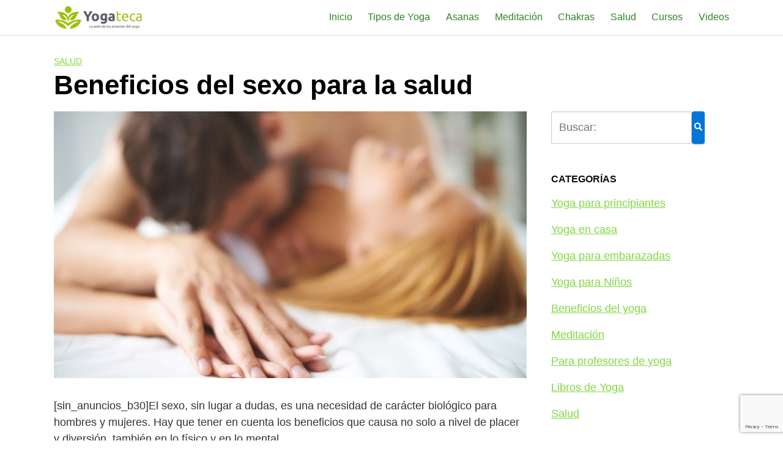

--- FILE ---
content_type: text/html; charset=UTF-8
request_url: https://yogateca.com/beneficios-del-sexo-la-salud/
body_size: 14689
content:
<!DOCTYPE html><html lang="es"><head><meta charset="UTF-8"><meta name="viewport" content="width=device-width, initial-scale=1"><link rel="profile" href="//gmpg.org/xfn/11"><meta name='robots' content='index, follow, max-image-preview:large, max-snippet:-1, max-video-preview:-1' /><title>Beneficios del sexo para la salud | Yogateca</title><meta name="description" content="El sexo, sin lugar a dudas, es una necesidad de carácter biológico para hombres y mujeres. Hay que tener en cuenta los beneficios que causa no solo a" /><link rel="canonical" href="//yogateca.com/beneficios-del-sexo-la-salud/" /><meta property="og:locale" content="es_ES" /><meta property="og:type" content="article" /><meta property="og:title" content="Beneficios del sexo para la salud | Yogateca" /><meta property="og:description" content="El sexo, sin lugar a dudas, es una necesidad de carácter biológico para hombres y mujeres. Hay que tener en cuenta los beneficios que causa no solo a" /><meta property="og:url" content="https://yogateca.com/beneficios-del-sexo-la-salud/" /><meta property="og:site_name" content="Yogateca" /><meta property="article:publisher" content="https://www.facebook.com/Yogateca" /><meta property="article:author" content="https://www.facebook.com/Yogateca" /><meta property="article:published_time" content="2017-12-18T11:31:23+00:00" /><meta property="article:modified_time" content="2018-08-22T15:41:58+00:00" /><meta property="og:image" content="https://yogateca.com/wp-content/uploads/2017/12/beneficios-del-sexo-para-la-salud.jpg" /><meta property="og:image:width" content="930" /><meta property="og:image:height" content="525" /><meta property="og:image:type" content="image/jpeg" /><meta name="author" content="Yogateca" /><meta name="twitter:card" content="summary_large_image" /><meta name="twitter:creator" content="@yogateca" /><meta name="twitter:site" content="@Yogateca" /><meta name="twitter:label1" content="Escrito por" /><meta name="twitter:data1" content="Yogateca" /><meta name="twitter:label2" content="Tiempo de lectura" /><meta name="twitter:data2" content="3 minutos" /> <script type="application/ld+json" class="yoast-schema-graph">{"@context":"https://schema.org","@graph":[{"@type":"Article","@id":"https://yogateca.com/beneficios-del-sexo-la-salud/#article","isPartOf":{"@id":"https://yogateca.com/beneficios-del-sexo-la-salud/"},"author":{"name":"Yogateca","@id":"https://yogateca.com/#/schema/person/177457f4dfd914b328aef2a0ce9944c4"},"headline":"Beneficios del sexo para la salud","datePublished":"2017-12-18T11:31:23+00:00","dateModified":"2018-08-22T15:41:58+00:00","mainEntityOfPage":{"@id":"https://yogateca.com/beneficios-del-sexo-la-salud/"},"wordCount":556,"commentCount":3,"publisher":{"@id":"https://yogateca.com/#organization"},"image":{"@id":"https://yogateca.com/beneficios-del-sexo-la-salud/#primaryimage"},"thumbnailUrl":"https://yogateca.com/wp-content/uploads/2017/12/beneficios-del-sexo-para-la-salud.jpg","articleSection":["Salud"],"inLanguage":"es","potentialAction":[{"@type":"CommentAction","name":"Comment","target":["https://yogateca.com/beneficios-del-sexo-la-salud/#respond"]}]},{"@type":"WebPage","@id":"https://yogateca.com/beneficios-del-sexo-la-salud/","url":"https://yogateca.com/beneficios-del-sexo-la-salud/","name":"Beneficios del sexo para la salud | Yogateca","isPartOf":{"@id":"https://yogateca.com/#website"},"primaryImageOfPage":{"@id":"https://yogateca.com/beneficios-del-sexo-la-salud/#primaryimage"},"image":{"@id":"https://yogateca.com/beneficios-del-sexo-la-salud/#primaryimage"},"thumbnailUrl":"https://yogateca.com/wp-content/uploads/2017/12/beneficios-del-sexo-para-la-salud.jpg","datePublished":"2017-12-18T11:31:23+00:00","dateModified":"2018-08-22T15:41:58+00:00","description":"El sexo, sin lugar a dudas, es una necesidad de carácter biológico para hombres y mujeres. Hay que tener en cuenta los beneficios que causa no solo a","breadcrumb":{"@id":"https://yogateca.com/beneficios-del-sexo-la-salud/#breadcrumb"},"inLanguage":"es","potentialAction":[{"@type":"ReadAction","target":["https://yogateca.com/beneficios-del-sexo-la-salud/"]}]},{"@type":"ImageObject","inLanguage":"es","@id":"https://yogateca.com/beneficios-del-sexo-la-salud/#primaryimage","url":"https://yogateca.com/wp-content/uploads/2017/12/beneficios-del-sexo-para-la-salud.jpg","contentUrl":"https://yogateca.com/wp-content/uploads/2017/12/beneficios-del-sexo-para-la-salud.jpg","width":930,"height":525},{"@type":"BreadcrumbList","@id":"https://yogateca.com/beneficios-del-sexo-la-salud/#breadcrumb","itemListElement":[{"@type":"ListItem","position":1,"name":"Portada","item":"https://yogateca.com/"},{"@type":"ListItem","position":2,"name":"Artículos","item":"https://yogateca.com/articulos/"},{"@type":"ListItem","position":3,"name":"Beneficios del sexo para la salud"}]},{"@type":"WebSite","@id":"https://yogateca.com/#website","url":"https://yogateca.com/","name":"Yogateca","description":"La web de los amantes del yoga","publisher":{"@id":"https://yogateca.com/#organization"},"potentialAction":[{"@type":"SearchAction","target":{"@type":"EntryPoint","urlTemplate":"https://yogateca.com/?s={search_term_string}"},"query-input":{"@type":"PropertyValueSpecification","valueRequired":true,"valueName":"search_term_string"}}],"inLanguage":"es"},{"@type":"Organization","@id":"https://yogateca.com/#organization","name":"Yogateca","url":"https://yogateca.com/","logo":{"@type":"ImageObject","inLanguage":"es","@id":"https://yogateca.com/#/schema/logo/image/","url":"https://yogateca.com/wp-content/uploads/2013/07/cropped-Yogateca-Logo.png","contentUrl":"https://yogateca.com/wp-content/uploads/2013/07/cropped-Yogateca-Logo.png","width":350,"height":95,"caption":"Yogateca"},"image":{"@id":"https://yogateca.com/#/schema/logo/image/"},"sameAs":["https://www.facebook.com/Yogateca","https://x.com/Yogateca"]},{"@type":"Person","@id":"https://yogateca.com/#/schema/person/177457f4dfd914b328aef2a0ce9944c4","name":"Yogateca","image":{"@type":"ImageObject","inLanguage":"es","@id":"https://yogateca.com/#/schema/person/image/","url":"https://secure.gravatar.com/avatar/bf6ab128840ea81347123d57d07422102705c36ff398d9b2065e1d0c7d7741e2?s=96&d=blank&r=g","contentUrl":"https://secure.gravatar.com/avatar/bf6ab128840ea81347123d57d07422102705c36ff398d9b2065e1d0c7d7741e2?s=96&d=blank&r=g","caption":"Yogateca"},"description":"La web de los amantes del Yoga","sameAs":["http://yogateca.com","https://www.facebook.com/Yogateca","https://x.com/yogateca","http://www.youtube.com/user/Yogateca"],"url":"https://yogateca.com/author/yogateca/"}]}</script> <link rel='dns-prefetch' href='//fonts.googleapis.com' /><link rel="alternate" type="application/rss+xml" title="Yogateca &raquo; Feed" href="//yogateca.com/feed/" /><link rel="alternate" type="application/rss+xml" title="Yogateca &raquo; Feed de los comentarios" href="//yogateca.com/comments/feed/" /><link rel="alternate" type="application/rss+xml" title="Yogateca &raquo; Comentario Beneficios del sexo para la salud del feed" href="//yogateca.com/beneficios-del-sexo-la-salud/feed/" /><style id='wp-img-auto-sizes-contain-inline-css' type='text/css'>img:is([sizes=auto i],[sizes^="auto," i]){contain-intrinsic-size:3000px 1500px}</style><link rel='stylesheet' id='titan-adminbar-styles-css' href='//yogateca.com/wp-content/cache/busting/1/wp-content/plugins/anti-spam/assets/css/admin-bar-7.4.0.css' type='text/css' media='all' /><link rel='stylesheet' id='esg-plugin-settings-css' href='//yogateca.com/wp-content/cache/busting/1/wp-content/plugins/essential-grid/public/assets/css/settings-3.1.0.css' type='text/css' media='all' /><link rel='stylesheet' id='tp-fontello-css' href='//yogateca.com/wp-content/cache/busting/1/wp-content/plugins/essential-grid/public/assets/font/fontello/css/fontello-3.1.0.css' type='text/css' media='all' /><link rel='stylesheet' id='tp-open-sans-css' href='//fonts.googleapis.com/css?family=Open+Sans%3A300%2C400%2C600%2C700%2C800&#038;ver=6.9' type='text/css' media='all' /><link rel='stylesheet' id='tp-raleway-css' href='//fonts.googleapis.com/css?family=Raleway%3A100%2C200%2C300%2C400%2C500%2C600%2C700%2C800%2C900&#038;ver=6.9' type='text/css' media='all' /><link rel='stylesheet' id='tp-droid-serif-css' href='//fonts.googleapis.com/css?family=Droid+Serif%3A400%2C700&#038;ver=6.9' type='text/css' media='all' /><link rel='stylesheet' id='toc-screen-css' href='//yogateca.com/wp-content/cache/busting/1/wp-content/plugins/table-of-contents-plus/screen.min-2411.1.css' type='text/css' media='all' /><style id='toc-screen-inline-css' type='text/css'>div#toc_container{background:#e8f7e2;border:1px solid #197103;width:100%}div#toc_container ul li{font-size:100%}div#toc_container p.toc_title a,div#toc_container ul.toc_list a{color:#4cc237}</style><link rel='stylesheet' id='orbital-style-css' href='//yogateca.com/wp-content/themes/orbital/assets/css/main.css' type='text/css' media='all' /><style id='orbital-style-inline-css' type='text/css'>.primary-menu li.menu-item-has-children:focus>ul,.primary-menu li.menu-item-has-children.focus>ul{right:0;opacity:1;transform:translateY(0);transition:opacity 0.15s linear,transform 0.15s linear}</style><link rel='stylesheet' id='aawp-css' href='//yogateca.com/wp-content/cache/busting/1/wp-content/plugins/aawp/assets/dist/css/main-3.17.3.css' type='text/css' media='all' /> <script type="text/javascript" src="//yogateca.com/wp-content/cache/busting/1/wp-includes/js/jquery/jquery.min-3.7.1.js" id="jquery-core-js"></script> <script type="text/javascript" src="//yogateca.com/wp-content/cache/busting/1/wp-includes/js/jquery/jquery-migrate.min-3.4.1.js" id="jquery-migrate-js"></script> <link rel="EditURI" type="application/rsd+xml" title="RSD" href="//yogateca.com/xmlrpc.php?rsd" /><link rel='shortlink' href='//yogateca.com/?p=6051' /><style type="text/css">.aawp .aawp-tb__row--highlight{background-color:#256aaf}.aawp .aawp-tb__row--highlight{color:#256aaf}.aawp .aawp-tb__row--highlight a{color:#256aaf}</style><style>@media(min-width:48rem){.container{width:71rem}.entry-content{max-width:70%;flex-basis:70%}.entry-aside{max-width:30%;flex-basis:30%;order:0;-ms-flex-order:0}}a{color:#81d742}.site-header{background-color:#fff}.site-header a{color:#2f8228}@media(min-width:1040px){.site-navbar .menu-item-has-children:after{border-color:#2f8228}}</style><style></style> <script async src="//www.googletagmanager.com/gtag/js?id=UA-42365109-1"></script> <script>window.dataLayer = window.dataLayer || [];
  function gtag(){dataLayer.push(arguments)};
  gtag('js', new Date());

  gtag('config', 'UA-42365109-1');</script> <script>jQuery(document).ready(function($) {
'use strict';
var $all_videos = $('.content').find( 'iframe[src*="player.vimeo.com"], iframe[src*="youtube.com"], iframe[src*="youtube-nocookie.com"], iframe[src*="dailymotion.com"], iframe[src*="kickstarter.com"][src*="video.html"], object, embed' );

$all_videos.not( 'object object' ).each( function() {
var $video = $(this);
if ( $video.parents( 'object' ).length )
return;
if ( ! $video.prop( 'id' ) ) $video.attr( 'id', 'rvw' + Math.floor( Math.random() * 999999 ) );
$video.wrap( '<div class="video-container"></div>' )
} );

} );</script> <script async src="//pagead2.googlesyndication.com/pagead/js/adsbygoogle.js"></script> <script>(adsbygoogle = window.adsbygoogle || []).push({
    google_ad_client: "ca-pub-7955782618317603",
    enable_page_level_ads: true
  });</script><meta name="generator" content="Elementor 3.34.2; features: additional_custom_breakpoints; settings: css_print_method-external, google_font-enabled, font_display-auto"><style>.e-con.e-parent:nth-of-type(n+4):not(.e-lazyloaded):not(.e-no-lazyload),.e-con.e-parent:nth-of-type(n+4):not(.e-lazyloaded):not(.e-no-lazyload) *{background-image:none!important}@media screen and (max-height:1024px){.e-con.e-parent:nth-of-type(n+3):not(.e-lazyloaded):not(.e-no-lazyload),.e-con.e-parent:nth-of-type(n+3):not(.e-lazyloaded):not(.e-no-lazyload) *{background-image:none!important}}@media screen and (max-height:640px){.e-con.e-parent:nth-of-type(n+2):not(.e-lazyloaded):not(.e-no-lazyload),.e-con.e-parent:nth-of-type(n+2):not(.e-lazyloaded):not(.e-no-lazyload) *{background-image:none!important}}</style><style type="text/css">.saboxplugin-wrap{-webkit-box-sizing:border-box;-moz-box-sizing:border-box;-ms-box-sizing:border-box;box-sizing:border-box;border:1px solid #eee;width:100%;clear:both;display:block;overflow:hidden;word-wrap:break-word;position:relative}.saboxplugin-wrap .saboxplugin-gravatar{float:left;padding:0 20px 20px 20px}.saboxplugin-wrap .saboxplugin-gravatar img{max-width:100px;height:auto;border-radius:0}.saboxplugin-wrap .saboxplugin-authorname{font-size:18px;line-height:1;margin:20px 0 0 20px;display:block}.saboxplugin-wrap .saboxplugin-authorname a{text-decoration:none}.saboxplugin-wrap .saboxplugin-authorname a:focus{outline:0}.saboxplugin-wrap .saboxplugin-desc{display:block;margin:5px 20px}.saboxplugin-wrap .saboxplugin-desc a{text-decoration:underline}.saboxplugin-wrap .saboxplugin-desc p{margin:5px 0 12px}.saboxplugin-wrap .saboxplugin-web{margin:0 20px 15px;text-align:left}.saboxplugin-wrap .sab-web-position{text-align:right}.saboxplugin-wrap .saboxplugin-web a{color:#ccc;text-decoration:none}.saboxplugin-wrap .saboxplugin-socials{position:relative;display:block;background:#fcfcfc;padding:5px;border-top:1px solid #eee}.saboxplugin-wrap .saboxplugin-socials a svg{width:20px;height:20px}.saboxplugin-wrap .saboxplugin-socials a svg .st2{fill:#fff;transform-origin:center center}.saboxplugin-wrap .saboxplugin-socials a svg .st1{fill:rgba(0,0,0,.3)}.saboxplugin-wrap .saboxplugin-socials a:hover{opacity:.8;-webkit-transition:opacity .4s;-moz-transition:opacity .4s;-o-transition:opacity .4s;transition:opacity .4s;box-shadow:none!important;-webkit-box-shadow:none!important}.saboxplugin-wrap .saboxplugin-socials .saboxplugin-icon-color{box-shadow:none;padding:0;border:0;-webkit-transition:opacity .4s;-moz-transition:opacity .4s;-o-transition:opacity .4s;transition:opacity .4s;display:inline-block;color:#fff;font-size:0;text-decoration:inherit;margin:5px;-webkit-border-radius:0;-moz-border-radius:0;-ms-border-radius:0;-o-border-radius:0;border-radius:0;overflow:hidden}.saboxplugin-wrap .saboxplugin-socials .saboxplugin-icon-grey{text-decoration:inherit;box-shadow:none;position:relative;display:-moz-inline-stack;display:inline-block;vertical-align:middle;zoom:1;margin:10px 5px;color:#444;fill:#444}.clearfix:after,.clearfix:before{content:' ';display:table;line-height:0;clear:both}.ie7 .clearfix{zoom:1}.saboxplugin-socials.sabox-colored .saboxplugin-icon-color .sab-twitch{border-color:#38245c}.saboxplugin-socials.sabox-colored .saboxplugin-icon-color .sab-behance{border-color:#003eb0}.saboxplugin-socials.sabox-colored .saboxplugin-icon-color .sab-deviantart{border-color:#036824}.saboxplugin-socials.sabox-colored .saboxplugin-icon-color .sab-digg{border-color:#00327c}.saboxplugin-socials.sabox-colored .saboxplugin-icon-color .sab-dribbble{border-color:#ba1655}.saboxplugin-socials.sabox-colored .saboxplugin-icon-color .sab-facebook{border-color:#1e2e4f}.saboxplugin-socials.sabox-colored .saboxplugin-icon-color .sab-flickr{border-color:#003576}.saboxplugin-socials.sabox-colored .saboxplugin-icon-color .sab-github{border-color:#264874}.saboxplugin-socials.sabox-colored .saboxplugin-icon-color .sab-google{border-color:#0b51c5}.saboxplugin-socials.sabox-colored .saboxplugin-icon-color .sab-html5{border-color:#902e13}.saboxplugin-socials.sabox-colored .saboxplugin-icon-color .sab-instagram{border-color:#1630aa}.saboxplugin-socials.sabox-colored .saboxplugin-icon-color .sab-linkedin{border-color:#00344f}.saboxplugin-socials.sabox-colored .saboxplugin-icon-color .sab-pinterest{border-color:#5b040e}.saboxplugin-socials.sabox-colored .saboxplugin-icon-color .sab-reddit{border-color:#992900}.saboxplugin-socials.sabox-colored .saboxplugin-icon-color .sab-rss{border-color:#a43b0a}.saboxplugin-socials.sabox-colored .saboxplugin-icon-color .sab-sharethis{border-color:#5d8420}.saboxplugin-socials.sabox-colored .saboxplugin-icon-color .sab-soundcloud{border-color:#995200}.saboxplugin-socials.sabox-colored .saboxplugin-icon-color .sab-spotify{border-color:#0f612c}.saboxplugin-socials.sabox-colored .saboxplugin-icon-color .sab-stackoverflow{border-color:#a95009}.saboxplugin-socials.sabox-colored .saboxplugin-icon-color .sab-steam{border-color:#006388}.saboxplugin-socials.sabox-colored .saboxplugin-icon-color .sab-user_email{border-color:#b84e05}.saboxplugin-socials.sabox-colored .saboxplugin-icon-color .sab-tumblr{border-color:#10151b}.saboxplugin-socials.sabox-colored .saboxplugin-icon-color .sab-twitter{border-color:#0967a0}.saboxplugin-socials.sabox-colored .saboxplugin-icon-color .sab-vimeo{border-color:#0d7091}.saboxplugin-socials.sabox-colored .saboxplugin-icon-color .sab-windows{border-color:#003f71}.saboxplugin-socials.sabox-colored .saboxplugin-icon-color .sab-whatsapp{border-color:#003f71}.saboxplugin-socials.sabox-colored .saboxplugin-icon-color .sab-wordpress{border-color:#0f3647}.saboxplugin-socials.sabox-colored .saboxplugin-icon-color .sab-yahoo{border-color:#14002d}.saboxplugin-socials.sabox-colored .saboxplugin-icon-color .sab-youtube{border-color:#900}.saboxplugin-socials.sabox-colored .saboxplugin-icon-color .sab-xing{border-color:#000202}.saboxplugin-socials.sabox-colored .saboxplugin-icon-color .sab-mixcloud{border-color:#2475a0}.saboxplugin-socials.sabox-colored .saboxplugin-icon-color .sab-vk{border-color:#243549}.saboxplugin-socials.sabox-colored .saboxplugin-icon-color .sab-medium{border-color:#00452c}.saboxplugin-socials.sabox-colored .saboxplugin-icon-color .sab-quora{border-color:#420e00}.saboxplugin-socials.sabox-colored .saboxplugin-icon-color .sab-meetup{border-color:#9b181c}.saboxplugin-socials.sabox-colored .saboxplugin-icon-color .sab-goodreads{border-color:#000}.saboxplugin-socials.sabox-colored .saboxplugin-icon-color .sab-snapchat{border-color:#999700}.saboxplugin-socials.sabox-colored .saboxplugin-icon-color .sab-500px{border-color:#00557f}.saboxplugin-socials.sabox-colored .saboxplugin-icon-color .sab-mastodont{border-color:#185886}.sabox-plus-item{margin-bottom:20px}@media screen and (max-width:480px){.saboxplugin-wrap{text-align:center}.saboxplugin-wrap .saboxplugin-gravatar{float:none;padding:20px 0;text-align:center;margin:0 auto;display:block}.saboxplugin-wrap .saboxplugin-gravatar img{float:none;display:inline-block;display:-moz-inline-stack;vertical-align:middle;zoom:1}.saboxplugin-wrap .saboxplugin-desc{margin:0 10px 20px;text-align:center}.saboxplugin-wrap .saboxplugin-authorname{text-align:center;margin:10px 0 20px}}body .saboxplugin-authorname a,body .saboxplugin-authorname a:hover{box-shadow:none;-webkit-box-shadow:none}a.sab-profile-edit{font-size:16px!important;line-height:1!important}.sab-edit-settings a,a.sab-profile-edit{color:#0073aa!important;box-shadow:none!important;-webkit-box-shadow:none!important}.sab-edit-settings{margin-right:15px;position:absolute;right:0;z-index:2;bottom:10px;line-height:20px}.sab-edit-settings i{margin-left:5px}.saboxplugin-socials{line-height:1!important}.rtl .saboxplugin-wrap .saboxplugin-gravatar{float:right}.rtl .saboxplugin-wrap .saboxplugin-authorname{display:flex;align-items:center}.rtl .saboxplugin-wrap .saboxplugin-authorname .sab-profile-edit{margin-right:10px}.rtl .sab-edit-settings{right:auto;left:0}img.sab-custom-avatar{max-width:75px}.saboxplugin-wrap{border-color:#009340}.saboxplugin-wrap .saboxplugin-socials{border-color:#009340}.saboxplugin-wrap .saboxplugin-gravatar img{-webkit-border-radius:50%;-moz-border-radius:50%;-ms-border-radius:50%;-o-border-radius:50%;border-radius:50%}.saboxplugin-wrap .saboxplugin-gravatar img{-webkit-border-radius:50%;-moz-border-radius:50%;-ms-border-radius:50%;-o-border-radius:50%;border-radius:50%}.saboxplugin-wrap .saboxplugin-socials{background-color:#b9d6a7}.saboxplugin-wrap .saboxplugin-authorname a,.saboxplugin-wrap .saboxplugin-authorname span{color:#000}.saboxplugin-wrap{margin-top:0;margin-bottom:20px;padding:0 0}.saboxplugin-wrap .saboxplugin-authorname{font-size:24px;line-height:31px}.saboxplugin-wrap .saboxplugin-desc p,.saboxplugin-wrap .saboxplugin-desc{font-size:14px!important;line-height:21px!important}.saboxplugin-wrap .saboxplugin-web{font-size:14px}.saboxplugin-wrap .saboxplugin-socials a svg{width:18px;height:18px}</style><link rel="icon" href="//yogateca.com/wp-content/uploads/2016/03/cropped-favicon-yogateca-1-150x150.jpg" sizes="32x32" /><link rel="icon" href="//yogateca.com/wp-content/uploads/2016/03/cropped-favicon-yogateca-1-300x300.jpg" sizes="192x192" /><link rel="apple-touch-icon" href="//yogateca.com/wp-content/uploads/2016/03/cropped-favicon-yogateca-1-300x300.jpg" /><meta name="msapplication-TileImage" content="https://yogateca.com/wp-content/uploads/2016/03/cropped-favicon-yogateca-1-300x300.jpg" /><style type="text/css" id="c4wp-checkout-css">.woocommerce-checkout .c4wp_captcha_field{margin-bottom:10px;margin-top:15px;position:relative;display:inline-block}</style><style type="text/css" id="c4wp-v3-lp-form-css">.login #login,.login #lostpasswordform{min-width:350px!important}.wpforms-field-c4wp iframe{width:100%!important}</style><style type="text/css" id="c4wp-v3-lp-form-css">.login #login,.login #lostpasswordform{min-width:350px!important}.wpforms-field-c4wp iframe{width:100%!important}</style></head><body class="wp-singular post-template-default single single-post postid-6051 single-format-standard wp-custom-logo wp-theme-orbital aawp-custom layout-menu-orbital elementor-default elementor-kit-7436"> <a class="screen-reader-text" href="#content">Saltar al contenido</a><header class="site-header with-header "><div class="container header-inner"><div class="site-logo"><a href="https://yogateca.com/" class="custom-logo-link"><img width="350" height="95" src="//yogateca.com/wp-content/uploads/2013/07/cropped-Yogateca-Logo.png" class="custom-logo" alt="" decoding="async" srcset="//yogateca.com/wp-content/uploads/2013/07/cropped-Yogateca-Logo.png 350w, //yogateca.com/wp-content/uploads/2013/07/cropped-Yogateca-Logo-300x81.png 300w" sizes="(max-width: 350px) 100vw, 350px" /></a></div><button class="toggle nav-toggle mobile-nav-toggle  orbitalMenu-fixed" data-toggle-target=".menu-modal"  data-toggle-body-class="showing-menu-modal" aria-expanded="false" data-set-focus=".close-nav-toggle"> <span class="toggle-inner"> <a class="site-nav-trigger"> <span></span> </a> <span class="toggle-text">Menu</span> </span> </button><div class="header-navigation-wrapper"><nav class="primary-menu-wrapper" aria-label="Horizontal" role="navigation"><ul class="primary-menu reset-list-style"><li id="menu-item-5915" class="menu-item menu-item-type-post_type menu-item-object-page menu-item-home menu-item-5915"><a href="https://yogateca.com/">Inicio</a></li><li id="menu-item-1165" class="menu-item menu-item-type-post_type menu-item-object-page menu-item-1165"><a href="https://yogateca.com/tipos-de-yoga/">Tipos de Yoga</a></li><li id="menu-item-728" class="menu-item menu-item-type-post_type menu-item-object-page menu-item-728"><a href="https://yogateca.com/posturas-de-yoga/">Asanas</a></li><li id="menu-item-33" class="menu-item menu-item-type-taxonomy menu-item-object-category menu-item-33"><a href="https://yogateca.com/category/meditacion-cat/">Meditación</a></li><li id="menu-item-5248" class="menu-item menu-item-type-post_type menu-item-object-page menu-item-5248"><a href="https://yogateca.com/chakra/">Chakras</a></li><li id="menu-item-1891" class="menu-item menu-item-type-taxonomy menu-item-object-category current-post-ancestor current-menu-parent current-post-parent menu-item-1891"><a href="https://yogateca.com/category/salud-cat/">Salud</a></li><li id="menu-item-1968" class="menu-item menu-item-type-post_type menu-item-object-page menu-item-1968"><a href="https://yogateca.com/cursos-de-yoga/">Cursos</a></li><li id="menu-item-2648" class="menu-item menu-item-type-post_type menu-item-object-page menu-item-2648"><a href="https://yogateca.com/videos-de-yoga/">Videos</a></li></ul></nav></div></div></header><div class="menu-modal cover-modal header-footer-group" data-modal-target-string=".menu-modal"><div class="menu-modal-inner modal-inner"><div class="menu-wrapper section-inner"><div class="menu-top"><button class="toggle close-nav-toggle fill-children-current-color" data-toggle-target=".menu-modal" data-toggle-body-class="showing-menu-modal" aria-expanded="false" data-set-focus=".menu-modal"> <span class="toggle-text">Close Menu</span> X </button><nav class="mobile-menu" aria-label="Mobile" role="navigation"><ul class="modal-menu reset-list-style"><li class="menu-item menu-item-type-post_type menu-item-object-page menu-item-home menu-item-5915"><div class="ancestor-wrapper"><a href="https://yogateca.com/">Inicio</a></div></li><li class="menu-item menu-item-type-post_type menu-item-object-page menu-item-1165"><div class="ancestor-wrapper"><a href="https://yogateca.com/tipos-de-yoga/">Tipos de Yoga</a></div></li><li class="menu-item menu-item-type-post_type menu-item-object-page menu-item-728"><div class="ancestor-wrapper"><a href="https://yogateca.com/posturas-de-yoga/">Asanas</a></div></li><li class="menu-item menu-item-type-taxonomy menu-item-object-category menu-item-33"><div class="ancestor-wrapper"><a href="https://yogateca.com/category/meditacion-cat/">Meditación</a></div></li><li class="menu-item menu-item-type-post_type menu-item-object-page menu-item-5248"><div class="ancestor-wrapper"><a href="https://yogateca.com/chakra/">Chakras</a></div></li><li class="menu-item menu-item-type-taxonomy menu-item-object-category current-post-ancestor current-menu-parent current-post-parent menu-item-1891"><div class="ancestor-wrapper"><a href="https://yogateca.com/category/salud-cat/">Salud</a></div></li><li class="menu-item menu-item-type-post_type menu-item-object-page menu-item-1968"><div class="ancestor-wrapper"><a href="https://yogateca.com/cursos-de-yoga/">Cursos</a></div></li><li class="menu-item menu-item-type-post_type menu-item-object-page menu-item-2648"><div class="ancestor-wrapper"><a href="https://yogateca.com/videos-de-yoga/">Videos</a></div></li></ul></nav></div></div></div></div><main id="content" class="site-main post-6051 post type-post status-publish format-standard has-post-thumbnail category-salud-cat"><header class="default-header"><div class="container"><div class="category"> <a href="https://yogateca.com/category/salud-cat/">Salud</a></div><h1 class="title">Beneficios del sexo para la salud</h1><div class="meta"></div></div></header><div id="content-wrapper" class="container flex"><div class="entry-content"><div class="post-thumbnail"><img fetchpriority="high" width="930" height="525" src="[data-uri]" data-lazy-src="//yogateca.com/wp-content/uploads/2017/12/beneficios-del-sexo-para-la-salud.jpg" class="attachment-large size-large wp-post-image" alt="" decoding="async" data-lazy-srcset="//yogateca.com/wp-content/uploads/2017/12/beneficios-del-sexo-para-la-salud.jpg 930w, //yogateca.com/wp-content/uploads/2017/12/beneficios-del-sexo-para-la-salud-300x169.jpg 300w, //yogateca.com/wp-content/uploads/2017/12/beneficios-del-sexo-para-la-salud-768x434.jpg 768w" data-lazy-sizes="(max-width: 930px) 100vw, 930px" /><noscript><img width="930" height="525" src="//yogateca.com/wp-content/uploads/2017/12/beneficios-del-sexo-para-la-salud.jpg" class="attachment-large size-large wp-post-image" alt="" decoding="async" srcset="//yogateca.com/wp-content/uploads/2017/12/beneficios-del-sexo-para-la-salud.jpg 930w, //yogateca.com/wp-content/uploads/2017/12/beneficios-del-sexo-para-la-salud-300x169.jpg 300w, //yogateca.com/wp-content/uploads/2017/12/beneficios-del-sexo-para-la-salud-768x434.jpg 768w" sizes="(max-width: 930px) 100vw, 930px" /></noscript></div><div class="banner desktop"><div class="center fluid"></div></div><div class="banner mobile"><div class="center fluid"></div></div><p>[sin_anuncios_b30]El sexo, sin lugar a dudas, es una necesidad de carácter biológico para hombres y mujeres. Hay que tener en cuenta los beneficios que causa no solo a nivel de placer y diversión, también en lo físico y en lo mental.</p><p>Para la relación de pareja es un componente básico, ya que ayuda a aumentar los lazos amorosos, aumentando la confianza, pasión y demás cualidades que hacen que sea una actividad muy aconsejable.</p><p>A veces, si que suele caerse en la rutina, por el estrés de la vida diaria, un estilo de vida demasiado agitado, etc.</p><div class="banner mobile"><div class=" "></div></div><div class="banner desktop"><div class=" "></div></div><p>Una buena forma de romper la monotonía, es buscar un sexshop online. En <a href="https://www.vibralia.com">vibralia</a>, por ejemplo, tiene multitud de juguetes sexuales que pueden ayudar a que te inicies en la exploración de nuevos y atractivos caminos que den un giro a tu sexualidad, tanto en solitario como en pareja.</p><h2>Los importantes beneficios del sexo para nuestro cuerpo</h2><p>Puedes encontrar los grandes beneficios del sexo para la salud <a href="https://salud360.cienradios.com/10-ventajas-del-sexo-para-tu-salud-que-seguro-desconocias/">aquí</a>. Los juguetes sexuales como decíamos, es posible que ayuden a que tengas más ganas de practicar sexo. La novedad siempre suele ser buena y puedes descubrir nuevas formas de placer que te ayuden a disfrutar más de ti mismo o de tu pareja.</p><p><img loading="lazy" decoding="async" class="aligncenter size-full wp-image-6053" src="[data-uri]" data-lazy-src="//yogateca.com/wp-content/uploads/2017/12/juguetes-sexuales-salud.jpg" alt="Juguetes sexuales para la salud" width="745" height="446" data-lazy-srcset="//yogateca.com/wp-content/uploads/2017/12/juguetes-sexuales-salud.jpg 745w, //yogateca.com/wp-content/uploads/2017/12/juguetes-sexuales-salud-300x180.jpg 300w" data-lazy-sizes="(max-width: 745px) 100vw, 745px" /><noscript><img loading="lazy" decoding="async" class="aligncenter size-full wp-image-6053" src="//yogateca.com/wp-content/uploads/2017/12/juguetes-sexuales-salud.jpg" alt="Juguetes sexuales para la salud" width="745" height="446" srcset="//yogateca.com/wp-content/uploads/2017/12/juguetes-sexuales-salud.jpg 745w, //yogateca.com/wp-content/uploads/2017/12/juguetes-sexuales-salud-300x180.jpg 300w" sizes="(max-width: 745px) 100vw, 745px" /></noscript></p><p>La reducción del estrés que supone tener buen sexo se produce gracias a la segregación de serotonina, que también se le llama la hormona de la felicidad. Hablamos de un remedio sencillo que puede acabar con nuestras tensiones, incluso después de haber practicado sexo.</p><p>En el terreno de nuestro sistema inmunológico, las ventajas son claras, pues llegan hasta el punto en que, si tenemos sexo dos veces por semana como mínimo, aumentan ciertos anticuerpos que inhiben la acción de los agentes extraños que entran en nuestro cuerpo.</p><p>Otro beneficio importante es el que tiene respecto a la salud de nuestro corazón, donde una buena sesión de sexo, tiene un impacto altamente positivo al reducir la presión arterial alta, activar la circulación de la sangre, ser un ejercicio cardiovascular y proteger el músculo cardiaco gracias a la segregación de testosterona y DHEA.</p><p>Si queremos estar en forma, también debemos saber que cuenta como actividad física, siendo perfecto si queremos estar en forma y así quemar calorías, debiendo complementarlo con otra clase de ejercicios si lo que queremos es obtener unos mejores resultados.</p><p>Por poner cifras a esto, en 10 minutos podemos consumir hasta 50 calorías, mientras que en 20 o 30 se llegan a alcanzar las 150. Lo que también debemos aclarar, es que no se trata de quedarnos quietos, tanto la posición como la dificultad de las mismas, aumentan el gasto energético que realizamos.</p><p>Lo positivo del sexo llega incluso a los extremos de incluso rejuvenecernos. Los hombres por ejemplo que tienen menos de dos orgasmos semanalmente, cuentan con menos posibilidades de morir a edad temprana si lo comparamos con los que no realizan ninguna clase de actividad en el terreno sexual.  El sexo hace que se reduzcan las concentraciones de toxinas en nuestra sangre y en los tejidos, ayudando a prevenir el envejecimiento de las células.</p><div class="saboxplugin-wrap" itemtype="http://schema.org/Person" itemscope itemprop="author"><div class="saboxplugin-tab"><div class="saboxplugin-gravatar"><img decoding="async" alt='Yogateca' src="[data-uri]" data-lazy-src='//secure.gravatar.com/avatar/bf6ab128840ea81347123d57d07422102705c36ff398d9b2065e1d0c7d7741e2?s=100&#038;d=blank&#038;r=g' data-lazy-srcset='https://secure.gravatar.com/avatar/bf6ab128840ea81347123d57d07422102705c36ff398d9b2065e1d0c7d7741e2?s=200&#038;d=blank&#038;r=g 2x' class='avatar avatar-100 photo' height='100' width='100' itemprop="image"/><noscript><img alt='Yogateca' src="[data-uri]" data-lazy-src='//secure.gravatar.com/avatar/bf6ab128840ea81347123d57d07422102705c36ff398d9b2065e1d0c7d7741e2?s=100&#038;d=blank&#038;r=g' data-lazy-srcset='https://secure.gravatar.com/avatar/bf6ab128840ea81347123d57d07422102705c36ff398d9b2065e1d0c7d7741e2?s=200&#038;d=blank&#038;r=g 2x' class='avatar avatar-100 photo' height='100' width='100' itemprop="image"/><noscript><img alt='Yogateca' src='//secure.gravatar.com/avatar/bf6ab128840ea81347123d57d07422102705c36ff398d9b2065e1d0c7d7741e2?s=100&#038;d=blank&#038;r=g' srcset='https://secure.gravatar.com/avatar/bf6ab128840ea81347123d57d07422102705c36ff398d9b2065e1d0c7d7741e2?s=200&#038;d=blank&#038;r=g 2x' class='avatar avatar-100 photo' height='100' width='100' itemprop="image"/></noscript></noscript></div><div class="saboxplugin-authorname"><a href="https://yogateca.com/author/yogateca/" class="vcard author" rel="author"><span class="fn">Yogateca</span></a></div><div class="saboxplugin-desc"><div itemprop="description"><p>La web de los amantes del Yoga</p></div></div><div class="saboxplugin-web "><a href="https://yogateca.com" target="_self">yogateca.com</a></div><div class="clearfix"></div></div></div><div class="banner desktop"><div class="center fluid"></div></div><div class="banner mobile"><div class="center fluid"></div></div><div class="entry-social mobile social-count"> <a href="#" class="social social-facebook"></a><a href="#" class="social social-twitter"></a><a href="#" class="social social-pinterest"></a></div><footer class="entry-footer"><div id="comments" class="comments-area"><div id="respond" class="comment-respond"><h3>Deja una respuesta <small><a rel="nofollow" id="cancel-comment-reply-link" href="/beneficios-del-sexo-la-salud/#respond" style="display:none;">Cancelar la respuesta</a></small></h3><form action="//yogateca.com/wp-comments-post.php" method="post" id="commentform" class="comment-form"><p class="comment-notes"><span id="email-notes">Tu dirección de correo electrónico no será publicada.</span> <span class="required-field-message">Los campos obligatorios están marcados con <span class="required">*</span></span></p><textarea id="comment" name="comment" cols="45" rows="1" required></textarea><p class="comment-form-author"><label for="author">Nombre <span class="required">*</span></label> <input id="author" name="author" type="text" value="" size="30" maxlength="245" autocomplete="name" required /></p><p class="comment-form-email"><label for="email">Correo electrónico <span class="required">*</span></label> <input id="email" name="email" type="email" value="" size="30" maxlength="100" aria-describedby="email-notes" autocomplete="email" required /></p><p class="comment-form-url"><label for="url">Web</label> <input id="url" name="url" type="url" value="" size="30" maxlength="200" autocomplete="url" /></p><div class="c4wp_captcha_field" style="margin-bottom: 10px" data-nonce="4613f23dba"><div id="c4wp_captcha_field_1" class="c4wp_captcha_field_div"><input type="hidden" name="g-recaptcha-response" class="c4wp_response" aria-label="do not use" aria-readonly="true" value="" /></div></div><p class="form-submit"><input name="submit" type="submit" id="submit" class="btn btn-primary" value="Publicar el comentario" /> <input type='hidden' name='comment_post_ID' value='6051' id='comment_post_ID' /> <input type='hidden' name='comment_parent' id='comment_parent' value='0' /></p><div class="wantispam-required-fields"><input type="hidden" name="wantispam_t" class="wantispam-control wantispam-control-t" value="1769335093" /><div class="wantispam-group wantispam-group-q" style="clear: both;"> <label>Current ye@r <span class="required">*</span></label> <input type="hidden" name="wantispam_a" class="wantispam-control wantispam-control-a" value="2026" /> <input type="text" name="wantispam_q" class="wantispam-control wantispam-control-q" value="7.4.0" autocomplete="off" /></div><div class="wantispam-group wantispam-group-e" style="display: none;"> <label>Leave this field empty</label> <input type="text" name="wantispam_e_email_url_website" class="wantispam-control wantispam-control-e" value="" autocomplete="off" /></div></div></form></div><h3 class="comments-title"><span class="cat-links">Comentarios (3)</span></h3><div class="comment-list"><div class="comments-list"><div class="comment even thread-even depth-1 comment-body" id="comment-714"><figure class="gravatar"><img alt='' src="[data-uri]" data-lazy-src='//secure.gravatar.com/avatar/d246ef37da7cc1facd5032185e86ac391591674bab7fce83e08f77c77c1fde09?s=65&#038;d=blank&#038;r=g' data-lazy-srcset='https://secure.gravatar.com/avatar/d246ef37da7cc1facd5032185e86ac391591674bab7fce83e08f77c77c1fde09?s=130&#038;d=blank&#038;r=g 2x' class='avatar avatar-65 photo' height='65' width='65' decoding='async'/><noscript><img alt='' src='//secure.gravatar.com/avatar/d246ef37da7cc1facd5032185e86ac391591674bab7fce83e08f77c77c1fde09?s=65&#038;d=blank&#038;r=g' srcset='https://secure.gravatar.com/avatar/d246ef37da7cc1facd5032185e86ac391591674bab7fce83e08f77c77c1fde09?s=130&#038;d=blank&#038;r=g 2x' class='avatar avatar-65 photo' height='65' width='65' decoding='async'/></noscript></figure><div class="comment-meta post-meta" role="complementary"><p class="comment-author"> <a class="comment-author-link" rel="nofollow external" href="https://www.tusdietas.net/">tusdietas.net</a></p> <time class="comment-meta-item" datetime="2018-11-20">Nov 20, 2018, <a href="#comment-714" >14:12</a></time></div><div class="comment-content post-content"><p>Hola! Interesante artículo. Desconocía que praticar sexo ayuda a prevenir el envejecimiento de las células. Muy buen artículo. Un saludo!</p> <a rel="nofollow" class="comment-reply-link" href="#comment-714" data-commentid="714" data-postid="6051" data-belowelement="comment-714" data-respondelement="respond" data-replyto="Responder a tusdietas.net" aria-label="Responder a tusdietas.net">Responder</a></div></div><div class="comment odd alt thread-odd thread-alt depth-1 comment-body" id="comment-729"><figure class="gravatar"><img alt='' src="[data-uri]" data-lazy-src='//secure.gravatar.com/avatar/be1285a3527839fbaa693a298bc8d9607bcf80841f313d5751389d6f2237a6e7?s=65&#038;d=blank&#038;r=g' data-lazy-srcset='https://secure.gravatar.com/avatar/be1285a3527839fbaa693a298bc8d9607bcf80841f313d5751389d6f2237a6e7?s=130&#038;d=blank&#038;r=g 2x' class='avatar avatar-65 photo' height='65' width='65' decoding='async'/><noscript><img alt='' src='//secure.gravatar.com/avatar/be1285a3527839fbaa693a298bc8d9607bcf80841f313d5751389d6f2237a6e7?s=65&#038;d=blank&#038;r=g' srcset='https://secure.gravatar.com/avatar/be1285a3527839fbaa693a298bc8d9607bcf80841f313d5751389d6f2237a6e7?s=130&#038;d=blank&#038;r=g 2x' class='avatar avatar-65 photo' height='65' width='65' decoding='async'/></noscript></figure><div class="comment-meta post-meta" role="complementary"><p class="comment-author"> <a class="comment-author-link" rel="nofollow external" href="https://www.tomadieta.com">tomadieta.com</a></p> <time class="comment-meta-item" datetime="2019-03-03">Mar 3, 2019, <a href="#comment-729" >11:23</a></time></div><div class="comment-content post-content"><p>El sexo, a veces demonizado, a veces tabú, pero desde luego que el artículo tiene toda la razón, el sexo aporta multitud de beneficios, así que todo ello debemos tenerlo en cuenta para seguir practicando hábitos de vida saludables. un saludo</p> <a rel="nofollow" class="comment-reply-link" href="#comment-729" data-commentid="729" data-postid="6051" data-belowelement="comment-729" data-respondelement="respond" data-replyto="Responder a tomadieta.com" aria-label="Responder a tomadieta.com">Responder</a></div></div><div class="comment even thread-even depth-1 comment-body" id="comment-1024"><figure class="gravatar"><img alt='' src="[data-uri]" data-lazy-src='//secure.gravatar.com/avatar/c2842e55e950ccacc970481d5e83454072d113200e91c7053cbbc650455434b1?s=65&#038;d=blank&#038;r=g' data-lazy-srcset='https://secure.gravatar.com/avatar/c2842e55e950ccacc970481d5e83454072d113200e91c7053cbbc650455434b1?s=130&#038;d=blank&#038;r=g 2x' class='avatar avatar-65 photo' height='65' width='65' decoding='async'/><noscript><img alt='' src='//secure.gravatar.com/avatar/c2842e55e950ccacc970481d5e83454072d113200e91c7053cbbc650455434b1?s=65&#038;d=blank&#038;r=g' srcset='https://secure.gravatar.com/avatar/c2842e55e950ccacc970481d5e83454072d113200e91c7053cbbc650455434b1?s=130&#038;d=blank&#038;r=g 2x' class='avatar avatar-65 photo' height='65' width='65' decoding='async'/></noscript></figure><div class="comment-meta post-meta" role="complementary"><p class="comment-author"> <a class="comment-author-link" rel="nofollow external" href="https://www.sexshopboudoir.es">sexshopboudoir</a></p> <time class="comment-meta-item" datetime="2020-03-30">Mar 30, 2020, <a href="#comment-1024" >18:03</a></time></div><div class="comment-content post-content"><p>Esta comprobado por el OMS que activa sensaciones en nuestro que nos hace sentir mas activo durante el dia a dia, pero como se sabe todo en exceso puedo ser perjudicial.</p> <a rel="nofollow" class="comment-reply-link" href="#comment-1024" data-commentid="1024" data-postid="6051" data-belowelement="comment-1024" data-respondelement="respond" data-replyto="Responder a sexshopboudoir" aria-label="Responder a sexshopboudoir">Responder</a></div></div></div></div></div></footer></div><aside id="secondary" class="widget-area entry-aside"><div class="widget-area-wrapper sticky"><section id="search-2" class="widget widget_search"><form role="search" method="get" class="search-form" action="//yogateca.com/"><div class="search-input"> <input type="search" class="search-field" placeholder="Buscar:" value="" name="s" title="Buscar:" /></div><div class="search-submit"> <button type="submit" class="btn btn-primary btn-search-form"><svg class="svg-inline--fa fa-search fa-w-16 fa-sm" aria-hidden="true" focusable="false" data-prefix="fa" data-icon="search" role="img" xmlns="http://www.w3.org/2000/svg" viewBox="0 0 512 512" data-fa-i2svg=""><path fill="currentColor" d="M505 442.7L405.3 343c-4.5-4.5-10.6-7-17-7H372c27.6-35.3 44-79.7 44-128C416 93.1 322.9 0 208 0S0 93.1 0 208s93.1 208 208 208c48.3 0 92.7-16.4 128-44v16.3c0 6.4 2.5 12.5 7 17l99.7 99.7c9.4 9.4 24.6 9.4 33.9 0l28.3-28.3c9.4-9.4 9.4-24.6.1-34zM208 336c-70.7 0-128-57.2-128-128 0-70.7 57.2-128 128-128 70.7 0 128 57.2 128 128 0 70.7-57.2 128-128 128z"></path></svg></button></div></form></section><section id="nav_menu-2" class="widget widget_nav_menu"><h4 class="widget-title n-m-t">Categorías</h4><div class="menu-categorias-container"><ul id="menu-categorias" class="menu"><li id="menu-item-5959" class="menu-item menu-item-type-taxonomy menu-item-object-category menu-item-5959"><a href="https://yogateca.com/category/yoga-para-principiantes-cat/">Yoga para principiantes</a></li><li id="menu-item-5956" class="menu-item menu-item-type-taxonomy menu-item-object-category menu-item-5956"><a href="https://yogateca.com/category/yoga-en-casa-cat/">Yoga en casa</a></li><li id="menu-item-5957" class="menu-item menu-item-type-taxonomy menu-item-object-category menu-item-5957"><a href="https://yogateca.com/category/yoga-para-embarazadas-cat/">Yoga para embarazadas</a></li><li id="menu-item-5958" class="menu-item menu-item-type-taxonomy menu-item-object-category menu-item-5958"><a href="https://yogateca.com/category/yoga-para-ninos-cat/">Yoga para Niños</a></li><li id="menu-item-5944" class="menu-item menu-item-type-taxonomy menu-item-object-category menu-item-5944"><a href="https://yogateca.com/category/beneficios-del-yoga-cat/">Beneficios del yoga</a></li><li id="menu-item-5950" class="menu-item menu-item-type-taxonomy menu-item-object-category menu-item-5950"><a href="https://yogateca.com/category/meditacion-cat/">Meditación</a></li><li id="menu-item-5952" class="menu-item menu-item-type-taxonomy menu-item-object-category menu-item-5952"><a href="https://yogateca.com/category/para-profesores-de-yoga/">Para profesores de yoga</a></li><li id="menu-item-5949" class="menu-item menu-item-type-taxonomy menu-item-object-category menu-item-5949"><a href="https://yogateca.com/category/libros-de-yoga/">Libros de Yoga</a></li><li id="menu-item-5954" class="menu-item menu-item-type-taxonomy menu-item-object-category current-post-ancestor current-menu-parent current-post-parent menu-item-5954"><a href="https://yogateca.com/category/salud-cat/">Salud</a></li></ul></div></section></div></aside></div></main><footer class="site-footer"><div class="container"><div class="widget-area-footer"><div class="widget-area"><section id="nav_menu-5" class="widget widget_nav_menu"><div class="menu-footer-container"><ul id="menu-footer" class="menu"><li id="menu-item-4783" class="menu-item menu-item-type-post_type menu-item-object-page menu-item-4783"><a href="https://yogateca.com/publicidad/">Publicidad</a></li><li id="menu-item-1418" class="menu-item menu-item-type-post_type menu-item-object-page menu-item-1418"><a rel="nofollow" href="https://yogateca.com/contacto/">Contacto</a></li><li id="menu-item-1439" class="menu-item menu-item-type-post_type menu-item-object-page menu-item-1439"><a href="https://yogateca.com/mapa-del-sitio/">Mapa del sitio</a></li><li id="menu-item-6288" class="menu-item menu-item-type-post_type menu-item-object-page menu-item-privacy-policy menu-item-6288"><a rel="privacy-policy" href="https://yogateca.com/aviso-legal-politica-de-privacidad-y-politica-de-cookies/">Aviso legal, Política de privacidad y Política de Cookies</a></li></ul></div></section></div></div><div class="credits row"><p>La web de los amantes del yoga</p></div></div></footer><div class="site-overlay"></div> <script type="speculationrules">{"prefetch":[{"source":"document","where":{"and":[{"href_matches":"/*"},{"not":{"href_matches":["/wp-*.php","/wp-admin/*","/wp-content/uploads/*","/wp-content/*","/wp-content/plugins/*","/wp-content/themes/orbital/*","/*\\?(.+)"]}},{"not":{"selector_matches":"a[rel~=\"nofollow\"]"}},{"not":{"selector_matches":".no-prefetch, .no-prefetch a"}}]},"eagerness":"conservative"}]}</script> <style>.aawp .aawp-product--horizontal .aawp-product__description{display:block}</style> <script type="application/ld+json">{
				"@context": "http://schema.org",
				"@type": "WebSite",
				"name": "Yogateca",
				"alternateName": "La web de los amantes del yoga",
				"url": "https://yogateca.com"
			}</script> <script type="application/ld+json">{
					"@context": "http://schema.org",
					"@type": "Article",
					"headline": "[sin_anuncios_b30]El sexo, sin lugar a dudas, es una necesidad de carácter biológico para hombres y mujeres. Hay que tener en cuenta los beneficios que causa no solo a nivel de Leer más",
					"mainEntityOfPage": {
					"@type": "WebPage",
					"@id": "https://yogateca.com/beneficios-del-sexo-la-salud/"
				},
									"image": {
					"@type": "ImageObject",
					"url": "https://yogateca.com/wp-content/uploads/2017/12/beneficios-del-sexo-para-la-salud.jpg",
					"height": 1024,
					"width": 1024				},

			
			"datePublished": "2017-12-18",
			"dateModified": "2018-08-22",
			"author": {
			"@type": "Person",
			"name": "Yogateca"
		},
		"publisher": {
		"@type": "Organization",
		"name": "Yogateca"

					,
			"logo": {
			"@type": "ImageObject",
			"url": "https://yogateca.com/wp-content/uploads/2013/07/cropped-Yogateca-Logo.png"
		}

	}

}</script> <script>const lazyloadRunObserver = () => {
					const lazyloadBackgrounds = document.querySelectorAll( `.e-con.e-parent:not(.e-lazyloaded)` );
					const lazyloadBackgroundObserver = new IntersectionObserver( ( entries ) => {
						entries.forEach( ( entry ) => {
							if ( entry.isIntersecting ) {
								let lazyloadBackground = entry.target;
								if( lazyloadBackground ) {
									lazyloadBackground.classList.add( 'e-lazyloaded' );
								}
								lazyloadBackgroundObserver.unobserve( entry.target );
							}
						});
					}, { rootMargin: '200px 0px 200px 0px' } );
					lazyloadBackgrounds.forEach( ( lazyloadBackground ) => {
						lazyloadBackgroundObserver.observe( lazyloadBackground );
					} );
				};
				const events = [
					'DOMContentLoaded',
					'elementor/lazyload/observe',
				];
				events.forEach( ( event ) => {
					document.addEventListener( event, lazyloadRunObserver );
				} );</script> <script type="text/javascript" src="//yogateca.com/wp-content/themes/orbital/cache/orbital.min.js?#orbital-async" id="orbital-cached-js-js"></script> <script type="text/javascript">/* <![CDATA[ */ var aawp_geotargeting_api = "";
        var aawp_geotargeting_settings = {"store":"es","mode":"title"};
        var aawp_geotargeting_localized_stores = {"us":"com","ar":"com","cl":"com","pe":"com","bo":"com","py":"com","co":"com","ve":"com","ec":"com","ca":"com","mx":"com","au":"com"};
        var aawp_geotargeting_tracking_ids = {"com":"yogateca-20"}; /* ]]> */</script>  <script  id="c4wp-recaptcha-js" src="//www.google.com/recaptcha/api.js?render=6Lcy_dMUAAAAAKql2pRGqqkaUOXq6t6LjDpqwVfI&#038;hl=en"></script> <script id="c4wp-inline-js" type="text/javascript">/* @v3-js:start */
					let c4wp_onloadCallback = function() {
						for ( var i = 0; i < document.forms.length; i++ ) {
							let form 		   = document.forms[i];
							let captcha_div    = form.querySelector( '.c4wp_captcha_field_div:not(.rendered)' );
							let jetpack_sso    = form.querySelector( '#jetpack-sso-wrap' );
							var wcblock_submit = form.querySelector( '.wc-block-components-checkout-place-order-button' );
							var has_wc_submit  = null !== wcblock_submit;
							
							if ( null === captcha_div && ! has_wc_submit || form.id == 'create-group-form' ) {	
								if ( ! form.parentElement.classList.contains( 'nf-form-layout' ) ) {
									continue;
								}
							
							}
							if ( ! has_wc_submit ) {
								if ( !( captcha_div.offsetWidth || captcha_div.offsetHeight || captcha_div.getClientRects().length ) ) {					    	
									if ( jetpack_sso == null && ! form.classList.contains( 'woocommerce-form-login' ) ) {
										continue;
									}
								}
							}

							let alreadyCloned = form.querySelector( '.c4wp-submit' );
							if ( null != alreadyCloned ) {
								continue;
							}

							let foundSubmitBtn = form.querySelector( '#signup-form [type=submit], [type=submit]:not(#group-creation-create):not([name="signup_submit"]):not([name="ac_form_submit"]):not(.verify-captcha)' );
							let cloned = false;
							let clone  = false;

							// Submit button found, clone it.
							if ( foundSubmitBtn ) {
								clone = foundSubmitBtn.cloneNode(true);
								clone.classList.add( 'c4wp-submit' );
								clone.removeAttribute( 'onclick' );
								clone.removeAttribute( 'onkeypress' );
								if ( foundSubmitBtn.parentElement.form === null ) {
									foundSubmitBtn.parentElement.prepend(clone);
								} else {
									foundSubmitBtn.parentElement.insertBefore( clone, foundSubmitBtn );
								}
								foundSubmitBtn.style.display = "none";
								captcha_div                  = form.querySelector( '.c4wp_captcha_field_div' );
								cloned = true;
							}

							// WC block checkout clone btn.
							if ( has_wc_submit && ! form.classList.contains( 'c4wp-primed' ) ) {
								clone = wcblock_submit.cloneNode(true);
								clone.classList.add( 'c4wp-submit' );
								clone.classList.add( 'c4wp-clone' );
								clone.removeAttribute( 'onclick' );
								clone.removeAttribute( 'onkeypress' );
								if ( wcblock_submit.parentElement.form === null ) {
									wcblock_submit.parentElement.prepend(clone);
								} else {
									wcblock_submit.parentElement.insertBefore( clone, wcblock_submit );
								}
								wcblock_submit.style.display = "none";

								clone.addEventListener('click', function( e ){
									if ( form.classList.contains( 'c4wp_v2_fallback_active' ) ) {
										jQuery( form ).find( '.wc-block-components-checkout-place-order-button:not(.c4wp-submit)' ).click(); 
										return true;
									} else {
										grecaptcha.execute( '6Lcy_dMUAAAAAKql2pRGqqkaUOXq6t6LjDpqwVfI', ).then( function( data ) {
											form.classList.add( 'c4wp-primed' );
										});	
									}

								});
								foundSubmitBtn = wcblock_submit;
								cloned = true;
							}
							
							// Clone created, listen to its click.
							if ( cloned ) {
								clone.addEventListener( 'click', function ( event ) {
									logSubmit( event, 'cloned', form, foundSubmitBtn );
								});
							// No clone, execute and watch for form submission.
							} else {
								grecaptcha.execute(
									'6Lcy_dMUAAAAAKql2pRGqqkaUOXq6t6LjDpqwVfI',
								).then( function( data ) {
									var responseElem = form.querySelector( '.c4wp_response' );
									if ( responseElem == null ) {
										var responseElem = document.querySelector( '.c4wp_response' );
									}
									if ( responseElem != null ) {
										responseElem.setAttribute( 'value', data );	
									}									
								});

								// Anything else.
								form.addEventListener( 'submit', function ( event ) {
									logSubmit( event, 'other', form );
								});	
							}

							function logSubmit( event, form_type = '', form, foundSubmitBtn ) {
								// Standard v3 check.
								if ( ! form.classList.contains( 'c4wp_v2_fallback_active' ) && ! form.classList.contains( 'c4wp_verified' ) ) {
									event.preventDefault();
									try {
										grecaptcha.execute(
											'6Lcy_dMUAAAAAKql2pRGqqkaUOXq6t6LjDpqwVfI',
										).then( function( data ) {	
											var responseElem = form.querySelector( '.c4wp_response' );
											if ( responseElem == null ) {
												var responseElem = document.querySelector( '.c4wp_response' );
											}
											
											responseElem.setAttribute( 'value', data );	

											if ( form.classList.contains( 'wc-block-checkout__form' ) ) {
												// WC block checkout.
												let input = document.querySelector('input[id*="c4wp-wc-checkout"]'); 
												let lastValue = input.value;
												var token = data;
												input.value = token;
												let event = new Event('input', { bubbles: true });
												event.simulated = true;
												let tracker = input._valueTracker;
												if (tracker) {
													tracker.setValue( lastValue );
												}
												input.dispatchEvent(event)												
											}

											
											// Submit as usual.
											if ( foundSubmitBtn ) {
												foundSubmitBtn.click();
											} else if ( form.classList.contains( 'wc-block-checkout__form' ) ) {
												jQuery( form ).find( '.wc-block-components-checkout-place-order-button:not(.c4wp-submit)' ).click(); 
											} else {
												
												if ( typeof form.submit === 'function' ) {
													form.submit();
												} else {
													HTMLFormElement.prototype.submit.call(form);
												}
											}

											return true;
										});
									} catch (e) {
										// Silence.
									}
								// V2 fallback.
								} else {
									if ( form.classList.contains( 'wpforms-form' ) || form.classList.contains( 'frm-fluent-form' ) || form.classList.contains( 'woocommerce-checkout' ) ) {
										return true;
									}

									if ( form.parentElement.classList.contains( 'nf-form-layout' ) ) {
										return false;
									}
									
									if ( form.classList.contains( 'wc-block-checkout__form' ) ) {
										return;
									}
									
									// Submit as usual.
									if ( typeof form.submit === 'function' ) {
										form.submit();
									} else {
										HTMLFormElement.prototype.submit.call(form);
									}

									return true;
								}
							};
						}
					};

					grecaptcha.ready( c4wp_onloadCallback );

					if ( typeof jQuery !== 'undefined' ) {
						jQuery( 'body' ).on( 'click', '.acomment-reply.bp-primary-action', function ( e ) {
							c4wp_onloadCallback();
						});	
					}

					//token is valid for 2 minutes, So get new token every after 1 minutes 50 seconds
					setInterval(c4wp_onloadCallback, 110000);

					
					window.addEventListener("load", (event) => {
						if ( typeof jQuery !== 'undefined' && jQuery( 'input[id*="c4wp-wc-checkout"]' ).length ) {
							var element = document.createElement('div');
							var html = '<div class="c4wp_captcha_field" style="margin-bottom: 10px" data-nonce="4613f23dba"><div id="c4wp_captcha_field_0" class="c4wp_captcha_field_div"><input type="hidden" name="g-recaptcha-response" class="c4wp_response" aria-label="do not use" aria-readonly="true" value="" /></div></div>';
							element.innerHTML = html;
							jQuery( '[class*="c4wp-wc-checkout"]' ).append( element );
							jQuery( '[class*="c4wp-wc-checkout"]' ).find('*').off();
							c4wp_onloadCallback();
						}
					});
				/* @v3-js:end */</script> <script>(function(w, d){
	var b = d.getElementsByTagName("body")[0];
	var s = d.createElement("script"); s.async = true;
	var v = !("IntersectionObserver" in w) ? "8.12" : "10.12";
	s.src = "https://yogateca.com/wp-content/plugins/wp-rocket/inc/front/js/lazyload-" + v + ".min.js";
	w.lazyLoadOptions = {
		elements_selector: "img, iframe",
		data_src: "lazy-src",
		data_srcset: "lazy-srcset",
		data_sizes: "lazy-sizes",
		skip_invisible: false,
		class_loading: "lazyloading",
		class_loaded: "lazyloaded",
		threshold: 300,
		callback_load: function(element) {
			if ( element.tagName === "IFRAME" && element.dataset.rocketLazyload == "fitvidscompatible" ) {
				if (element.classList.contains("lazyloaded") ) {
					if (typeof window.jQuery != "undefined") {
						if (jQuery.fn.fitVids) {
							jQuery(element).parent().fitVids();
						}
					}
				}
			}
		}
	}; // Your options here. See "recipes" for more information about async.
	b.appendChild(s);
}(window, document));

// Listen to the Initialized event
window.addEventListener('LazyLoad::Initialized', function (e) {
    // Get the instance and puts it in the lazyLoadInstance variable
	var lazyLoadInstance = e.detail.instance;

	var observer = new MutationObserver(function(mutations) {
		mutations.forEach(function(mutation) {
			lazyLoadInstance.update();
		} );
	} );
	
	var b      = document.getElementsByTagName("body")[0];
	var config = { childList: true, subtree: true };
	
	observer.observe(b, config);
}, false);</script><script defer src="https://static.cloudflareinsights.com/beacon.min.js/vcd15cbe7772f49c399c6a5babf22c1241717689176015" integrity="sha512-ZpsOmlRQV6y907TI0dKBHq9Md29nnaEIPlkf84rnaERnq6zvWvPUqr2ft8M1aS28oN72PdrCzSjY4U6VaAw1EQ==" data-cf-beacon='{"version":"2024.11.0","token":"e78d39e5f392487f94e2b5d0020f7aab","r":1,"server_timing":{"name":{"cfCacheStatus":true,"cfEdge":true,"cfExtPri":true,"cfL4":true,"cfOrigin":true,"cfSpeedBrain":true},"location_startswith":null}}' crossorigin="anonymous"></script>
</body></html>
<!-- This website is like a Rocket, isn't it? Performance optimized by WP Rocket. Learn more: https://wp-rocket.me -->

--- FILE ---
content_type: text/html; charset=UTF-8
request_url: https://geolocation-db.com/jsonp/?callback=callback&_=1769335094339
body_size: 76
content:
callback({"country_code":"US","country_name":"United States","city":null,"postal":null,"latitude":37.751,"longitude":-97.822,"IPv4":"3.128.172.136","state":null})

--- FILE ---
content_type: text/html; charset=utf-8
request_url: https://www.google.com/recaptcha/api2/anchor?ar=1&k=6Lcy_dMUAAAAAKql2pRGqqkaUOXq6t6LjDpqwVfI&co=aHR0cHM6Ly95b2dhdGVjYS5jb206NDQz&hl=en&v=PoyoqOPhxBO7pBk68S4YbpHZ&size=invisible&anchor-ms=20000&execute-ms=30000&cb=tydnvwtfeumd
body_size: 48909
content:
<!DOCTYPE HTML><html dir="ltr" lang="en"><head><meta http-equiv="Content-Type" content="text/html; charset=UTF-8">
<meta http-equiv="X-UA-Compatible" content="IE=edge">
<title>reCAPTCHA</title>
<style type="text/css">
/* cyrillic-ext */
@font-face {
  font-family: 'Roboto';
  font-style: normal;
  font-weight: 400;
  font-stretch: 100%;
  src: url(//fonts.gstatic.com/s/roboto/v48/KFO7CnqEu92Fr1ME7kSn66aGLdTylUAMa3GUBHMdazTgWw.woff2) format('woff2');
  unicode-range: U+0460-052F, U+1C80-1C8A, U+20B4, U+2DE0-2DFF, U+A640-A69F, U+FE2E-FE2F;
}
/* cyrillic */
@font-face {
  font-family: 'Roboto';
  font-style: normal;
  font-weight: 400;
  font-stretch: 100%;
  src: url(//fonts.gstatic.com/s/roboto/v48/KFO7CnqEu92Fr1ME7kSn66aGLdTylUAMa3iUBHMdazTgWw.woff2) format('woff2');
  unicode-range: U+0301, U+0400-045F, U+0490-0491, U+04B0-04B1, U+2116;
}
/* greek-ext */
@font-face {
  font-family: 'Roboto';
  font-style: normal;
  font-weight: 400;
  font-stretch: 100%;
  src: url(//fonts.gstatic.com/s/roboto/v48/KFO7CnqEu92Fr1ME7kSn66aGLdTylUAMa3CUBHMdazTgWw.woff2) format('woff2');
  unicode-range: U+1F00-1FFF;
}
/* greek */
@font-face {
  font-family: 'Roboto';
  font-style: normal;
  font-weight: 400;
  font-stretch: 100%;
  src: url(//fonts.gstatic.com/s/roboto/v48/KFO7CnqEu92Fr1ME7kSn66aGLdTylUAMa3-UBHMdazTgWw.woff2) format('woff2');
  unicode-range: U+0370-0377, U+037A-037F, U+0384-038A, U+038C, U+038E-03A1, U+03A3-03FF;
}
/* math */
@font-face {
  font-family: 'Roboto';
  font-style: normal;
  font-weight: 400;
  font-stretch: 100%;
  src: url(//fonts.gstatic.com/s/roboto/v48/KFO7CnqEu92Fr1ME7kSn66aGLdTylUAMawCUBHMdazTgWw.woff2) format('woff2');
  unicode-range: U+0302-0303, U+0305, U+0307-0308, U+0310, U+0312, U+0315, U+031A, U+0326-0327, U+032C, U+032F-0330, U+0332-0333, U+0338, U+033A, U+0346, U+034D, U+0391-03A1, U+03A3-03A9, U+03B1-03C9, U+03D1, U+03D5-03D6, U+03F0-03F1, U+03F4-03F5, U+2016-2017, U+2034-2038, U+203C, U+2040, U+2043, U+2047, U+2050, U+2057, U+205F, U+2070-2071, U+2074-208E, U+2090-209C, U+20D0-20DC, U+20E1, U+20E5-20EF, U+2100-2112, U+2114-2115, U+2117-2121, U+2123-214F, U+2190, U+2192, U+2194-21AE, U+21B0-21E5, U+21F1-21F2, U+21F4-2211, U+2213-2214, U+2216-22FF, U+2308-230B, U+2310, U+2319, U+231C-2321, U+2336-237A, U+237C, U+2395, U+239B-23B7, U+23D0, U+23DC-23E1, U+2474-2475, U+25AF, U+25B3, U+25B7, U+25BD, U+25C1, U+25CA, U+25CC, U+25FB, U+266D-266F, U+27C0-27FF, U+2900-2AFF, U+2B0E-2B11, U+2B30-2B4C, U+2BFE, U+3030, U+FF5B, U+FF5D, U+1D400-1D7FF, U+1EE00-1EEFF;
}
/* symbols */
@font-face {
  font-family: 'Roboto';
  font-style: normal;
  font-weight: 400;
  font-stretch: 100%;
  src: url(//fonts.gstatic.com/s/roboto/v48/KFO7CnqEu92Fr1ME7kSn66aGLdTylUAMaxKUBHMdazTgWw.woff2) format('woff2');
  unicode-range: U+0001-000C, U+000E-001F, U+007F-009F, U+20DD-20E0, U+20E2-20E4, U+2150-218F, U+2190, U+2192, U+2194-2199, U+21AF, U+21E6-21F0, U+21F3, U+2218-2219, U+2299, U+22C4-22C6, U+2300-243F, U+2440-244A, U+2460-24FF, U+25A0-27BF, U+2800-28FF, U+2921-2922, U+2981, U+29BF, U+29EB, U+2B00-2BFF, U+4DC0-4DFF, U+FFF9-FFFB, U+10140-1018E, U+10190-1019C, U+101A0, U+101D0-101FD, U+102E0-102FB, U+10E60-10E7E, U+1D2C0-1D2D3, U+1D2E0-1D37F, U+1F000-1F0FF, U+1F100-1F1AD, U+1F1E6-1F1FF, U+1F30D-1F30F, U+1F315, U+1F31C, U+1F31E, U+1F320-1F32C, U+1F336, U+1F378, U+1F37D, U+1F382, U+1F393-1F39F, U+1F3A7-1F3A8, U+1F3AC-1F3AF, U+1F3C2, U+1F3C4-1F3C6, U+1F3CA-1F3CE, U+1F3D4-1F3E0, U+1F3ED, U+1F3F1-1F3F3, U+1F3F5-1F3F7, U+1F408, U+1F415, U+1F41F, U+1F426, U+1F43F, U+1F441-1F442, U+1F444, U+1F446-1F449, U+1F44C-1F44E, U+1F453, U+1F46A, U+1F47D, U+1F4A3, U+1F4B0, U+1F4B3, U+1F4B9, U+1F4BB, U+1F4BF, U+1F4C8-1F4CB, U+1F4D6, U+1F4DA, U+1F4DF, U+1F4E3-1F4E6, U+1F4EA-1F4ED, U+1F4F7, U+1F4F9-1F4FB, U+1F4FD-1F4FE, U+1F503, U+1F507-1F50B, U+1F50D, U+1F512-1F513, U+1F53E-1F54A, U+1F54F-1F5FA, U+1F610, U+1F650-1F67F, U+1F687, U+1F68D, U+1F691, U+1F694, U+1F698, U+1F6AD, U+1F6B2, U+1F6B9-1F6BA, U+1F6BC, U+1F6C6-1F6CF, U+1F6D3-1F6D7, U+1F6E0-1F6EA, U+1F6F0-1F6F3, U+1F6F7-1F6FC, U+1F700-1F7FF, U+1F800-1F80B, U+1F810-1F847, U+1F850-1F859, U+1F860-1F887, U+1F890-1F8AD, U+1F8B0-1F8BB, U+1F8C0-1F8C1, U+1F900-1F90B, U+1F93B, U+1F946, U+1F984, U+1F996, U+1F9E9, U+1FA00-1FA6F, U+1FA70-1FA7C, U+1FA80-1FA89, U+1FA8F-1FAC6, U+1FACE-1FADC, U+1FADF-1FAE9, U+1FAF0-1FAF8, U+1FB00-1FBFF;
}
/* vietnamese */
@font-face {
  font-family: 'Roboto';
  font-style: normal;
  font-weight: 400;
  font-stretch: 100%;
  src: url(//fonts.gstatic.com/s/roboto/v48/KFO7CnqEu92Fr1ME7kSn66aGLdTylUAMa3OUBHMdazTgWw.woff2) format('woff2');
  unicode-range: U+0102-0103, U+0110-0111, U+0128-0129, U+0168-0169, U+01A0-01A1, U+01AF-01B0, U+0300-0301, U+0303-0304, U+0308-0309, U+0323, U+0329, U+1EA0-1EF9, U+20AB;
}
/* latin-ext */
@font-face {
  font-family: 'Roboto';
  font-style: normal;
  font-weight: 400;
  font-stretch: 100%;
  src: url(//fonts.gstatic.com/s/roboto/v48/KFO7CnqEu92Fr1ME7kSn66aGLdTylUAMa3KUBHMdazTgWw.woff2) format('woff2');
  unicode-range: U+0100-02BA, U+02BD-02C5, U+02C7-02CC, U+02CE-02D7, U+02DD-02FF, U+0304, U+0308, U+0329, U+1D00-1DBF, U+1E00-1E9F, U+1EF2-1EFF, U+2020, U+20A0-20AB, U+20AD-20C0, U+2113, U+2C60-2C7F, U+A720-A7FF;
}
/* latin */
@font-face {
  font-family: 'Roboto';
  font-style: normal;
  font-weight: 400;
  font-stretch: 100%;
  src: url(//fonts.gstatic.com/s/roboto/v48/KFO7CnqEu92Fr1ME7kSn66aGLdTylUAMa3yUBHMdazQ.woff2) format('woff2');
  unicode-range: U+0000-00FF, U+0131, U+0152-0153, U+02BB-02BC, U+02C6, U+02DA, U+02DC, U+0304, U+0308, U+0329, U+2000-206F, U+20AC, U+2122, U+2191, U+2193, U+2212, U+2215, U+FEFF, U+FFFD;
}
/* cyrillic-ext */
@font-face {
  font-family: 'Roboto';
  font-style: normal;
  font-weight: 500;
  font-stretch: 100%;
  src: url(//fonts.gstatic.com/s/roboto/v48/KFO7CnqEu92Fr1ME7kSn66aGLdTylUAMa3GUBHMdazTgWw.woff2) format('woff2');
  unicode-range: U+0460-052F, U+1C80-1C8A, U+20B4, U+2DE0-2DFF, U+A640-A69F, U+FE2E-FE2F;
}
/* cyrillic */
@font-face {
  font-family: 'Roboto';
  font-style: normal;
  font-weight: 500;
  font-stretch: 100%;
  src: url(//fonts.gstatic.com/s/roboto/v48/KFO7CnqEu92Fr1ME7kSn66aGLdTylUAMa3iUBHMdazTgWw.woff2) format('woff2');
  unicode-range: U+0301, U+0400-045F, U+0490-0491, U+04B0-04B1, U+2116;
}
/* greek-ext */
@font-face {
  font-family: 'Roboto';
  font-style: normal;
  font-weight: 500;
  font-stretch: 100%;
  src: url(//fonts.gstatic.com/s/roboto/v48/KFO7CnqEu92Fr1ME7kSn66aGLdTylUAMa3CUBHMdazTgWw.woff2) format('woff2');
  unicode-range: U+1F00-1FFF;
}
/* greek */
@font-face {
  font-family: 'Roboto';
  font-style: normal;
  font-weight: 500;
  font-stretch: 100%;
  src: url(//fonts.gstatic.com/s/roboto/v48/KFO7CnqEu92Fr1ME7kSn66aGLdTylUAMa3-UBHMdazTgWw.woff2) format('woff2');
  unicode-range: U+0370-0377, U+037A-037F, U+0384-038A, U+038C, U+038E-03A1, U+03A3-03FF;
}
/* math */
@font-face {
  font-family: 'Roboto';
  font-style: normal;
  font-weight: 500;
  font-stretch: 100%;
  src: url(//fonts.gstatic.com/s/roboto/v48/KFO7CnqEu92Fr1ME7kSn66aGLdTylUAMawCUBHMdazTgWw.woff2) format('woff2');
  unicode-range: U+0302-0303, U+0305, U+0307-0308, U+0310, U+0312, U+0315, U+031A, U+0326-0327, U+032C, U+032F-0330, U+0332-0333, U+0338, U+033A, U+0346, U+034D, U+0391-03A1, U+03A3-03A9, U+03B1-03C9, U+03D1, U+03D5-03D6, U+03F0-03F1, U+03F4-03F5, U+2016-2017, U+2034-2038, U+203C, U+2040, U+2043, U+2047, U+2050, U+2057, U+205F, U+2070-2071, U+2074-208E, U+2090-209C, U+20D0-20DC, U+20E1, U+20E5-20EF, U+2100-2112, U+2114-2115, U+2117-2121, U+2123-214F, U+2190, U+2192, U+2194-21AE, U+21B0-21E5, U+21F1-21F2, U+21F4-2211, U+2213-2214, U+2216-22FF, U+2308-230B, U+2310, U+2319, U+231C-2321, U+2336-237A, U+237C, U+2395, U+239B-23B7, U+23D0, U+23DC-23E1, U+2474-2475, U+25AF, U+25B3, U+25B7, U+25BD, U+25C1, U+25CA, U+25CC, U+25FB, U+266D-266F, U+27C0-27FF, U+2900-2AFF, U+2B0E-2B11, U+2B30-2B4C, U+2BFE, U+3030, U+FF5B, U+FF5D, U+1D400-1D7FF, U+1EE00-1EEFF;
}
/* symbols */
@font-face {
  font-family: 'Roboto';
  font-style: normal;
  font-weight: 500;
  font-stretch: 100%;
  src: url(//fonts.gstatic.com/s/roboto/v48/KFO7CnqEu92Fr1ME7kSn66aGLdTylUAMaxKUBHMdazTgWw.woff2) format('woff2');
  unicode-range: U+0001-000C, U+000E-001F, U+007F-009F, U+20DD-20E0, U+20E2-20E4, U+2150-218F, U+2190, U+2192, U+2194-2199, U+21AF, U+21E6-21F0, U+21F3, U+2218-2219, U+2299, U+22C4-22C6, U+2300-243F, U+2440-244A, U+2460-24FF, U+25A0-27BF, U+2800-28FF, U+2921-2922, U+2981, U+29BF, U+29EB, U+2B00-2BFF, U+4DC0-4DFF, U+FFF9-FFFB, U+10140-1018E, U+10190-1019C, U+101A0, U+101D0-101FD, U+102E0-102FB, U+10E60-10E7E, U+1D2C0-1D2D3, U+1D2E0-1D37F, U+1F000-1F0FF, U+1F100-1F1AD, U+1F1E6-1F1FF, U+1F30D-1F30F, U+1F315, U+1F31C, U+1F31E, U+1F320-1F32C, U+1F336, U+1F378, U+1F37D, U+1F382, U+1F393-1F39F, U+1F3A7-1F3A8, U+1F3AC-1F3AF, U+1F3C2, U+1F3C4-1F3C6, U+1F3CA-1F3CE, U+1F3D4-1F3E0, U+1F3ED, U+1F3F1-1F3F3, U+1F3F5-1F3F7, U+1F408, U+1F415, U+1F41F, U+1F426, U+1F43F, U+1F441-1F442, U+1F444, U+1F446-1F449, U+1F44C-1F44E, U+1F453, U+1F46A, U+1F47D, U+1F4A3, U+1F4B0, U+1F4B3, U+1F4B9, U+1F4BB, U+1F4BF, U+1F4C8-1F4CB, U+1F4D6, U+1F4DA, U+1F4DF, U+1F4E3-1F4E6, U+1F4EA-1F4ED, U+1F4F7, U+1F4F9-1F4FB, U+1F4FD-1F4FE, U+1F503, U+1F507-1F50B, U+1F50D, U+1F512-1F513, U+1F53E-1F54A, U+1F54F-1F5FA, U+1F610, U+1F650-1F67F, U+1F687, U+1F68D, U+1F691, U+1F694, U+1F698, U+1F6AD, U+1F6B2, U+1F6B9-1F6BA, U+1F6BC, U+1F6C6-1F6CF, U+1F6D3-1F6D7, U+1F6E0-1F6EA, U+1F6F0-1F6F3, U+1F6F7-1F6FC, U+1F700-1F7FF, U+1F800-1F80B, U+1F810-1F847, U+1F850-1F859, U+1F860-1F887, U+1F890-1F8AD, U+1F8B0-1F8BB, U+1F8C0-1F8C1, U+1F900-1F90B, U+1F93B, U+1F946, U+1F984, U+1F996, U+1F9E9, U+1FA00-1FA6F, U+1FA70-1FA7C, U+1FA80-1FA89, U+1FA8F-1FAC6, U+1FACE-1FADC, U+1FADF-1FAE9, U+1FAF0-1FAF8, U+1FB00-1FBFF;
}
/* vietnamese */
@font-face {
  font-family: 'Roboto';
  font-style: normal;
  font-weight: 500;
  font-stretch: 100%;
  src: url(//fonts.gstatic.com/s/roboto/v48/KFO7CnqEu92Fr1ME7kSn66aGLdTylUAMa3OUBHMdazTgWw.woff2) format('woff2');
  unicode-range: U+0102-0103, U+0110-0111, U+0128-0129, U+0168-0169, U+01A0-01A1, U+01AF-01B0, U+0300-0301, U+0303-0304, U+0308-0309, U+0323, U+0329, U+1EA0-1EF9, U+20AB;
}
/* latin-ext */
@font-face {
  font-family: 'Roboto';
  font-style: normal;
  font-weight: 500;
  font-stretch: 100%;
  src: url(//fonts.gstatic.com/s/roboto/v48/KFO7CnqEu92Fr1ME7kSn66aGLdTylUAMa3KUBHMdazTgWw.woff2) format('woff2');
  unicode-range: U+0100-02BA, U+02BD-02C5, U+02C7-02CC, U+02CE-02D7, U+02DD-02FF, U+0304, U+0308, U+0329, U+1D00-1DBF, U+1E00-1E9F, U+1EF2-1EFF, U+2020, U+20A0-20AB, U+20AD-20C0, U+2113, U+2C60-2C7F, U+A720-A7FF;
}
/* latin */
@font-face {
  font-family: 'Roboto';
  font-style: normal;
  font-weight: 500;
  font-stretch: 100%;
  src: url(//fonts.gstatic.com/s/roboto/v48/KFO7CnqEu92Fr1ME7kSn66aGLdTylUAMa3yUBHMdazQ.woff2) format('woff2');
  unicode-range: U+0000-00FF, U+0131, U+0152-0153, U+02BB-02BC, U+02C6, U+02DA, U+02DC, U+0304, U+0308, U+0329, U+2000-206F, U+20AC, U+2122, U+2191, U+2193, U+2212, U+2215, U+FEFF, U+FFFD;
}
/* cyrillic-ext */
@font-face {
  font-family: 'Roboto';
  font-style: normal;
  font-weight: 900;
  font-stretch: 100%;
  src: url(//fonts.gstatic.com/s/roboto/v48/KFO7CnqEu92Fr1ME7kSn66aGLdTylUAMa3GUBHMdazTgWw.woff2) format('woff2');
  unicode-range: U+0460-052F, U+1C80-1C8A, U+20B4, U+2DE0-2DFF, U+A640-A69F, U+FE2E-FE2F;
}
/* cyrillic */
@font-face {
  font-family: 'Roboto';
  font-style: normal;
  font-weight: 900;
  font-stretch: 100%;
  src: url(//fonts.gstatic.com/s/roboto/v48/KFO7CnqEu92Fr1ME7kSn66aGLdTylUAMa3iUBHMdazTgWw.woff2) format('woff2');
  unicode-range: U+0301, U+0400-045F, U+0490-0491, U+04B0-04B1, U+2116;
}
/* greek-ext */
@font-face {
  font-family: 'Roboto';
  font-style: normal;
  font-weight: 900;
  font-stretch: 100%;
  src: url(//fonts.gstatic.com/s/roboto/v48/KFO7CnqEu92Fr1ME7kSn66aGLdTylUAMa3CUBHMdazTgWw.woff2) format('woff2');
  unicode-range: U+1F00-1FFF;
}
/* greek */
@font-face {
  font-family: 'Roboto';
  font-style: normal;
  font-weight: 900;
  font-stretch: 100%;
  src: url(//fonts.gstatic.com/s/roboto/v48/KFO7CnqEu92Fr1ME7kSn66aGLdTylUAMa3-UBHMdazTgWw.woff2) format('woff2');
  unicode-range: U+0370-0377, U+037A-037F, U+0384-038A, U+038C, U+038E-03A1, U+03A3-03FF;
}
/* math */
@font-face {
  font-family: 'Roboto';
  font-style: normal;
  font-weight: 900;
  font-stretch: 100%;
  src: url(//fonts.gstatic.com/s/roboto/v48/KFO7CnqEu92Fr1ME7kSn66aGLdTylUAMawCUBHMdazTgWw.woff2) format('woff2');
  unicode-range: U+0302-0303, U+0305, U+0307-0308, U+0310, U+0312, U+0315, U+031A, U+0326-0327, U+032C, U+032F-0330, U+0332-0333, U+0338, U+033A, U+0346, U+034D, U+0391-03A1, U+03A3-03A9, U+03B1-03C9, U+03D1, U+03D5-03D6, U+03F0-03F1, U+03F4-03F5, U+2016-2017, U+2034-2038, U+203C, U+2040, U+2043, U+2047, U+2050, U+2057, U+205F, U+2070-2071, U+2074-208E, U+2090-209C, U+20D0-20DC, U+20E1, U+20E5-20EF, U+2100-2112, U+2114-2115, U+2117-2121, U+2123-214F, U+2190, U+2192, U+2194-21AE, U+21B0-21E5, U+21F1-21F2, U+21F4-2211, U+2213-2214, U+2216-22FF, U+2308-230B, U+2310, U+2319, U+231C-2321, U+2336-237A, U+237C, U+2395, U+239B-23B7, U+23D0, U+23DC-23E1, U+2474-2475, U+25AF, U+25B3, U+25B7, U+25BD, U+25C1, U+25CA, U+25CC, U+25FB, U+266D-266F, U+27C0-27FF, U+2900-2AFF, U+2B0E-2B11, U+2B30-2B4C, U+2BFE, U+3030, U+FF5B, U+FF5D, U+1D400-1D7FF, U+1EE00-1EEFF;
}
/* symbols */
@font-face {
  font-family: 'Roboto';
  font-style: normal;
  font-weight: 900;
  font-stretch: 100%;
  src: url(//fonts.gstatic.com/s/roboto/v48/KFO7CnqEu92Fr1ME7kSn66aGLdTylUAMaxKUBHMdazTgWw.woff2) format('woff2');
  unicode-range: U+0001-000C, U+000E-001F, U+007F-009F, U+20DD-20E0, U+20E2-20E4, U+2150-218F, U+2190, U+2192, U+2194-2199, U+21AF, U+21E6-21F0, U+21F3, U+2218-2219, U+2299, U+22C4-22C6, U+2300-243F, U+2440-244A, U+2460-24FF, U+25A0-27BF, U+2800-28FF, U+2921-2922, U+2981, U+29BF, U+29EB, U+2B00-2BFF, U+4DC0-4DFF, U+FFF9-FFFB, U+10140-1018E, U+10190-1019C, U+101A0, U+101D0-101FD, U+102E0-102FB, U+10E60-10E7E, U+1D2C0-1D2D3, U+1D2E0-1D37F, U+1F000-1F0FF, U+1F100-1F1AD, U+1F1E6-1F1FF, U+1F30D-1F30F, U+1F315, U+1F31C, U+1F31E, U+1F320-1F32C, U+1F336, U+1F378, U+1F37D, U+1F382, U+1F393-1F39F, U+1F3A7-1F3A8, U+1F3AC-1F3AF, U+1F3C2, U+1F3C4-1F3C6, U+1F3CA-1F3CE, U+1F3D4-1F3E0, U+1F3ED, U+1F3F1-1F3F3, U+1F3F5-1F3F7, U+1F408, U+1F415, U+1F41F, U+1F426, U+1F43F, U+1F441-1F442, U+1F444, U+1F446-1F449, U+1F44C-1F44E, U+1F453, U+1F46A, U+1F47D, U+1F4A3, U+1F4B0, U+1F4B3, U+1F4B9, U+1F4BB, U+1F4BF, U+1F4C8-1F4CB, U+1F4D6, U+1F4DA, U+1F4DF, U+1F4E3-1F4E6, U+1F4EA-1F4ED, U+1F4F7, U+1F4F9-1F4FB, U+1F4FD-1F4FE, U+1F503, U+1F507-1F50B, U+1F50D, U+1F512-1F513, U+1F53E-1F54A, U+1F54F-1F5FA, U+1F610, U+1F650-1F67F, U+1F687, U+1F68D, U+1F691, U+1F694, U+1F698, U+1F6AD, U+1F6B2, U+1F6B9-1F6BA, U+1F6BC, U+1F6C6-1F6CF, U+1F6D3-1F6D7, U+1F6E0-1F6EA, U+1F6F0-1F6F3, U+1F6F7-1F6FC, U+1F700-1F7FF, U+1F800-1F80B, U+1F810-1F847, U+1F850-1F859, U+1F860-1F887, U+1F890-1F8AD, U+1F8B0-1F8BB, U+1F8C0-1F8C1, U+1F900-1F90B, U+1F93B, U+1F946, U+1F984, U+1F996, U+1F9E9, U+1FA00-1FA6F, U+1FA70-1FA7C, U+1FA80-1FA89, U+1FA8F-1FAC6, U+1FACE-1FADC, U+1FADF-1FAE9, U+1FAF0-1FAF8, U+1FB00-1FBFF;
}
/* vietnamese */
@font-face {
  font-family: 'Roboto';
  font-style: normal;
  font-weight: 900;
  font-stretch: 100%;
  src: url(//fonts.gstatic.com/s/roboto/v48/KFO7CnqEu92Fr1ME7kSn66aGLdTylUAMa3OUBHMdazTgWw.woff2) format('woff2');
  unicode-range: U+0102-0103, U+0110-0111, U+0128-0129, U+0168-0169, U+01A0-01A1, U+01AF-01B0, U+0300-0301, U+0303-0304, U+0308-0309, U+0323, U+0329, U+1EA0-1EF9, U+20AB;
}
/* latin-ext */
@font-face {
  font-family: 'Roboto';
  font-style: normal;
  font-weight: 900;
  font-stretch: 100%;
  src: url(//fonts.gstatic.com/s/roboto/v48/KFO7CnqEu92Fr1ME7kSn66aGLdTylUAMa3KUBHMdazTgWw.woff2) format('woff2');
  unicode-range: U+0100-02BA, U+02BD-02C5, U+02C7-02CC, U+02CE-02D7, U+02DD-02FF, U+0304, U+0308, U+0329, U+1D00-1DBF, U+1E00-1E9F, U+1EF2-1EFF, U+2020, U+20A0-20AB, U+20AD-20C0, U+2113, U+2C60-2C7F, U+A720-A7FF;
}
/* latin */
@font-face {
  font-family: 'Roboto';
  font-style: normal;
  font-weight: 900;
  font-stretch: 100%;
  src: url(//fonts.gstatic.com/s/roboto/v48/KFO7CnqEu92Fr1ME7kSn66aGLdTylUAMa3yUBHMdazQ.woff2) format('woff2');
  unicode-range: U+0000-00FF, U+0131, U+0152-0153, U+02BB-02BC, U+02C6, U+02DA, U+02DC, U+0304, U+0308, U+0329, U+2000-206F, U+20AC, U+2122, U+2191, U+2193, U+2212, U+2215, U+FEFF, U+FFFD;
}

</style>
<link rel="stylesheet" type="text/css" href="https://www.gstatic.com/recaptcha/releases/PoyoqOPhxBO7pBk68S4YbpHZ/styles__ltr.css">
<script nonce="_DpOrTL8fQoB1DewXR0cwg" type="text/javascript">window['__recaptcha_api'] = 'https://www.google.com/recaptcha/api2/';</script>
<script type="text/javascript" src="https://www.gstatic.com/recaptcha/releases/PoyoqOPhxBO7pBk68S4YbpHZ/recaptcha__en.js" nonce="_DpOrTL8fQoB1DewXR0cwg">
      
    </script></head>
<body><div id="rc-anchor-alert" class="rc-anchor-alert"></div>
<input type="hidden" id="recaptcha-token" value="[base64]">
<script type="text/javascript" nonce="_DpOrTL8fQoB1DewXR0cwg">
      recaptcha.anchor.Main.init("[\x22ainput\x22,[\x22bgdata\x22,\x22\x22,\[base64]/[base64]/[base64]/[base64]/[base64]/UltsKytdPUU6KEU8MjA0OD9SW2wrK109RT4+NnwxOTI6KChFJjY0NTEyKT09NTUyOTYmJk0rMTxjLmxlbmd0aCYmKGMuY2hhckNvZGVBdChNKzEpJjY0NTEyKT09NTYzMjA/[base64]/[base64]/[base64]/[base64]/[base64]/[base64]/[base64]\x22,\[base64]\x22,\[base64]/aEnCo8O9Dk7ClmhXwrE5wrN4w5JyPBc+w5LDgsKgQhvDlgw+woTClg19YMKQw6bCiMKew4J/[base64]/CjMK1woIQwpTCgXHChjxJQWtMfH7DkUnDqcOUR8OAw67CiMKgwrXCqcOWwoV7W3YLMicBWHczWcOEwoHCjDXDnVsCwrl7w4bDvcKxw6AWw7DCm8KReTQhw5gBVcKfQCzDgMOlGMK7aiNSw7jDpjbDr8KuQFkrEcODwpLDlxUowpzDpMOxw7xWw7jCtDx/CcK9QMOtAmLDrMK8RURiwpMGcMO/EVvDtEd0wqMzwqUdwpFWSSjCrjjCqmHDtSrDkGvDgcODNydreAMswrvDvlkOw6DCkMOnw64Nwo3DgMOLYEoMw6xwwrVbRMKRKlzCil3DusKBXk9CPEzDksK3WDLCrnssw5E5w6ojDBE/GnTCpMKpRkPCrcK1a8K1dcO1wpdpacKOW1gDw4HDkVrDjgwnw68PRSFiw6tjwrfDmE/DmTsoFEVMw5HDu8KDw6Mxwoc2DMK0wqMvwq/CqcO2w7vDuizDgsOIw4/CtFICDhXCrcOSw5p5bMO7w615w7PCsQ9kw7VdR31/OMOJwqVLwoDCnMKew4pufcKfOcObS8KDInx8w6QXw4/CtsORw6vCoUjCjlxoXUoow4rCqh8Jw69vN8KbwqBWTMOIOTlKeFAXQsKgwqrCrAsVKMKtwqZjSsOqEcKAwoDDo1Eyw5/CicK3wpNgw58bRcOHwqnColPCqMK/wqjDucOvdMKdVgPDqSXChhbDo8K+wrXDtsOXw5ZOwogew5DCqGLCksOKwqbCvUDDrMKaLWs9wpk/wp1zE8OrwpMpUMK/w4bDq3fDt1fDgwoXw7tww4/DrTHDrcKjWsO4wozCpcKuw4UbCirDjl9+w59fwp9ywq9Gw4EoBMKHEz/[base64]/DnjzCqsKLdMKew4HCksKwwonDvmAMwpxHwpHCoMOZIMKGwrTCsxwJLyZLZMKPwrtCbCEEwpdYUMKMwr7CmMOyXT3DpcO3bsKiDMKxMXMCwrbDssKIen/CocKcL3LDhMKMYsKpw44UUA3CssKRw5nDuMO2YMKdw5lJw7hJCBUOFV5Xw47ChMOOWQByGMOuw4nCi8Otwr9twozDvUJ2BsK4w4E/JBrCtMKTw7zDhXfDmF3DgMKHwqZeXwUrw64Ww7LCjcOiw7NfwpjDlw0qworCucOePl9SwpJuw68Qw7sww700KsO0w7NvWmhnNkjCqUMJH18GwpfCjUImOUDDmiXDosKkHsK0eWvCmGhTD8KowpXCgWsTw6/Diw/DrcOJF8Otb1wraMOVwpEdw6ZGWcKpecKyDQXDk8KGV0otw4PCu1hKb8OBw5jCvMKOw73DssK3wqllwoUYw6NXwqNCwpHClmRpw7FtFB3DrMOGaMOMw4pnw7/DnWVIw7N7wrrDgkrDg2fCoMOHwooHK8K+IcOMBRjCksOJTMK4w682w43Ckwwxw6sLGTrDo0lkwp8TYUMeX3vCrMOswrvDhcO5IwlFwo3DtVQZZ8KuBx9iwpxSw5TCtR3Co2TDtB/CtMO/[base64]/w5bDhcKdwoVSwpV5w5/[base64]/DqcKHwqPDjBXCuSXDknBaw4fCjcOZwrYSUsKAw6HCnx/DpMOxbVrDksOCw6MBWTxCCMKDPk94w4BbeMO3wr7CicK2FMKvw6rDo8K8wrDDgTJtwoFowpYJw5zCqsO8HlHClELCrsKiaSJMwotqwohZKcK+XCo3wpvCucO2w7YRNx0eYsK2X8KwfMOaORQ7wqF1w5EGNMKuRMK/fMO+RcKPwrBtw4fCr8K9wqDChnc4N8OKw50Ow4XCjMK+wrEdwpFgAGxOcMOfw7JIw7EqEgLDjGDDvcONHDfDl8Omwr3Crm7DjABFdQoAGxXCn2/[base64]/Dt8KtwrcbwqXCh8KzAUXCqAZ/KcKSw4vDjsKIwowSw5pycsOew7tUK8OFRMO+w4HDszsSwq7DqMOcWsKRwqBrAEVKwpp1w67CpsO0wqHDpxnCtMOjXTvDg8Ouw5PDuWARw4RxwpRuWMKzw7UJwr3CmAUzciBAwo/Dr0nCvX0Awocuwr3CssKgCsK+w7AGw7hmL8O0w654wpsTw47DlnPCm8Klw7RiPClEw69vTyPDjn/DilJ7FAs6w49dQjNQwrd9M8OYe8KDwrHDrW7DuMKewpnDv8KYwqB0WmnCtEpHwrAFG8O6wrrCuDRXG2HCocKWHMOpDiQ0w4LDt3/CrUdmwo8cw6TCvcO7QitRDQ1OYMO7A8K/[base64]/Cj8KnwpzCn3/DosKvwoV/VcKqwolZwoPCh3vCthzDjMKQARHCrQTCi8OAA0/DoMONw5/Cj21/CsOuUyTDjsK3Z8OdTMKzw58twq5+wrjCicKSwoTCkcKxwrkiwpLDicOGwr/DtmHCp3JAOQ5XQh9Bw4t6IsOTwq9lw7vDsHQVLm3CjUpVw7AZwotUw4nDgGvCgVMHwrHCk20Nw53Dvx7DkjZBwrFSwrlfw6o9O1DCqcKmJ8ODwojCp8KYwpl7w7sRcA4CDgVMHgzCtDk8IsOWw7rDhCItNQ/[base64]/[base64]/w4k/[base64]/DsB3DssO8w5jDqUAMw6vCuMKewoTDulTCnsKzw4XDqMONcMKeExMUBsOrGVVjHHcNw6R1w67DmBPCh3zDssOZN1jDvgjCvsOhEcKFwrzDpsOow5cgw4LDinrCqGoSckccwqLDqALDl8K+w5/[base64]/w5LDhS/[base64]/CjMOjw7I8w63CjGQWecOuKkUKwp1PEMK7OgvCssKTJiPCoVMlw4hdG8K/AsK7wph7MsKfDRbDvU9/woAlwotMfyBUcsK5bMKfwpJUS8KERMO9OFU3worDpB/DjsOOwq1rKWhaSUxEw4rDtsKrw4/CksK1CT/[base64]/CvcOGw4AoGcO2QsOzH2MYwpbDtsOTwprCiMO/QSvCncKZw4xsw5vClBkyLcOEw6ZuD0fDssOyCsOsPFXCpXojVmVoS8OESMK0wqIHEMOLwpfCmis/w4fCosKHw7XDksKfw6LChMKLd8KATMO6w6V0XMKrw4daQ8O9w5PCgMKhY8OHwokzIsKtwp5cwpfChMKoKcOgGlXDn1kuJMK+w6gSw7BXw7UCw5p+wqvDnDZdVsO0IcOTwoNGwrHDmMObUcKZSSrCvMKLw7DCicO0wqcsLcOYw4/DjTldAMKLw6t7S3YXLMOBwp0USBgswrl8wr9QwoPDuMO1w4Bpw6hmw5vCmzlMCsK6w6bCssKmw53DkznCosKuKGkaw5k/PMKBw69IcwvCkE3DpQgCwrnDjB3Dsw/[base64]/I3zCkMKRX2YGJMKAKsK5CQfCqcOWw797w4/DpsORwqvChD9nZMK1LMKEwrTCksKDMi7CvxoAw47DuMKhwqLDpMKCwpV9w6AGwrnDu8OXw5DDjMKYLsKbHSfDv8OGJ8K0fn3DqcK/FgTCtMOGdmvCnMKYXcOnasOHwo0Ew7NLwr5qwrPDqjTCm8OUXcKEw7DDtAHDrwU7EjrCt1tPRnLDo2TCm3nDsnfDvsKhw69zw7rCucOBwooGw7k/QFoYwosNOsOHdcO0F8Kdwo4Ow4kCw7DDkzPDucKsUMKMw5vCl8O7w5lEam/DoD/CgMO8wprDtyI5RjlEwoNSVsKTw5xFV8O4wqtkwq5MdsO7bVZKwr/DrMOHC8OTw7IUV1jDnV3CjxrCslk7dynDt1jDmsOCQVgmw787w4jDmlYudAcrFcKIER/Cj8OzXsOOwpI3dsOhw40gwqbDuMKWw6ohw7dOw74RX8Kyw5UeFBjDrBtUwqQGw5HCvcKFZgUlD8KWAT3CknnCiww5OD05w4NbwrrDmC7DmgLDr2liwo/CmkPDk0lLwo4VwrHCvwXDtMKww4oXC2AbHMKAw7PCtcOGwrjDlMO6w4LCnTo5KcOUw7wiwpDCssKOFWNEwo/[base64]/wrXDgsKRwq/[base64]/DncOqVTPCmiEhwq3CsE4cwo5yw7/DiMKyw5UpA8OGwpzDlUzDl3zDvMKvKwFTQsO0w7jDl8KTSklNw4TDkMKbwr15bMO1w7XDow9iw5/DmgoywrTDlzAIwrhWB8KzwpcBw5pNfMO/[base64]/w5Jyw6JbfHw0wqJwG1cZOcO7SVvDqUApAiNWw7DDgcOQeMOYW8OQwr4Nw4hiwrPCncKRwpvCjMKkAibDiVLDlQtCahzCocO/w684SSpxw5PCmAVywqfCl8Ozf8OzwoAuwqdcwpRrwpNQwrvDnHjCvFbDhwrDrhvCqTh2OcOwV8KMb3XCsB/DkiAMBMKTw6/[base64]/Dn3HClizDpcOQOn88AVIywqhcwq0PdsOfw5BUSCfDk8Kzw4PDscOBc8KGNMKmw43Cl8OnwqvDq23Cu8Opw7zDrMK1LVQ+wrzCksOTwpjCgSFcw7zCgMOGw5rCoX4Iw6skPMO0VzTDv8K/w7EgbcOdD2DDp0lWLE5NRcOQw4lJHDHDi07CsxluGH1dVjjDpMKywpvCo1/CpCULNBB3w6YIB3F3wo/CjMKTw6Nkw5hgw5LDvsOgwqw6w6sfwqDDkT/CsTDCnMKkwobDpBnCvkHDgcOHwr8cwoBhwrFAMsOtwp/DtnIvBMKMwpM7a8OCZcOOcMK9Kwl+MMK1KMOQaEoiZXRLw4R1w4bDjlYqasK9NmMHwqVrM1rCvyrDjcO1wrpzwoPCscKpwqLCo33DpHcDwo10RMO/[base64]/DtMKHSMK2wr3DrsOlPMOKbcKbwrBLTDMrwrzDhDsiQcOLwp/Ctik6f8KzwrJpwr4DADBNwoByIGVOwqJtw5kYURtmw47DosO3wpclwqdwUw7DucOBI1bDscKhF8O3wpPDtg0JfcKAwqNKwoEOw4JLwpIHdx7DuB7DsMKfJcOuw7kWR8KKwq/[base64]/DjTJ7AXZAwqzCisKQSiwqw5DCq8OuwpfCr8KlEMKlw4jCgsO6w4tmwrHCgsKvw4dpwqXDqsO0w63DmBdEw6HCkknDhMKSEHDCsAHDgyPCjzkYJsKyPQrDjDVtw51Gwpp5wofDijgUwqR8wqTDhMKQw5tEwpPCt8KGHixALMKpdMOeH8KOwoLCr1/[base64]/Cl8KdfBZwDl/[base64]/VhM3fn/DmjHDj8K+BMKJJsOrUmrDk1k3SiA+FsOGw7Adwq/DuQReXE9GFcOCwrlYQmZjcix7w7d3wokucCRXCsKww6RSwrtuR1BKMXxCByHCtcOXEX8owrHCtcOyCMKBEkHDvCDCsBg6bAbDusKoX8KRFMO8wpXDiGbDqBVkwp3DnTXCpsKlwrFjCsO9w61cw7oHwrfDlMK4w5nDkcKlEcOXHzMVIcKjKVUFR8KFw6/DjAPClcOSwrnCrcOBDiLCpR4sVsK/Pz7CvMOIP8OTYEDCusOtU8OaLMKswobDiBQow6czwpjDtMO4wrNzYwzDrcOxw7QLFhZxw4FkEsOrJAXDsMOlVV9hw4bCkAwSMsOLQ2nDisO2w6rClw/CqW/CrsO4wqDCkUsIFMKSN0jCq0DDjsKBw65wwo/DhsOWw6gIDUHDrycAw74LKMO/TFkoVMKpwodURsO/wpPDl8OiFGLCl8KPw4/DpRjDpsK8w7HDo8Kywp8Wwod9Vmhrw6rDoCVjaMKww4/[base64]/[base64]/CuQrCn8KiacKWwqbClALDvxIABMKwLkDCocK3wqE+wqbDvnPDqnp8w6VXXijDlsKzXMOiw73DvjQJYDNGHMKhWcK1KDTDrsOqNcKww6dnccK8wpZuRMKOwrkOXmvDgsO4w4nCq8K/[base64]/Cvz1CLiHCosOSN8OQw4t9wqsFd8O6woPDpMK4YybClidmwqzCrTfDgH5wwqtbwqTChlE4MDUYw5HDhWtMwobDvMKOwoEWw7k5w6LCnsKqRHQmNCTDrl11BcOyCMO/QVTCt8K7bAx4w5HDsMOBw7TCkFvDpsKGQ3AxwpcVwr/Cs0jDrsOew6zCvcKxwprDh8K2wpdCO8KLRlZjwpw9fiRqw7YYwq/[base64]/w6zDn8OYAWnCl8K7azVuaSZKw57CihrDpXrDhQEuZcO3BTDCkxw6RcKiD8KSF8OTw6LDn8KFIkUpw5/Co8OUw784WCFzXWTCizlEw73Cg8KbeCbCi3pjIRfDvlrDg8KAPFw8OUrDjmF8w68hwq7CnsOrwq/DlULCs8KWIsOxw5jCvzolw6zDtSvDrEBnd1TDsTtCwqMFQcKpw601w7RKwrchwoUJw7NGM8Kow6wMw43DiDo+MhXClsKYdsOdI8Oaw5ceOsOzPizCoEEVw6bCux3DiGs5woEKw6M0IhgODQTCnWrDicOKOMOuYADDqMOHw44wJBZnwqDCscKtAn/[base64]/[base64]/Ds0vCs8KYwrrDqcKnPlrCtsOIJhsmw5cxWWPCvMORwr3DncOULn9ew6Ihw6fDiF9Twp4ddFjCrnhmw4LDnA/DvBjDqcKOZyDDv8O1wqfDkcKCw6wrHB4vwrdYEcOOVcKHAQTCosOgwpnCsMOPY8OowqsqXsKYwovDocOpw5F+UsOXbMOGaEbCgMOJwrJ9woJNworCnG/CvsOgwrDCqjbDncOwwqPDgMKcYcOPEHIRwqzCgzp7LcKCw4nClMKPw4zCrcOaZMKnw7/ChcK6I8Opw6vDn8Kxw6fDvFUIBksIw4bCvBzCsEMtw61bAzVYwoszZsOCwpAowo/[base64]/[base64]/CqyTDnBnDlMOqwonDhcKKwotiHi47BWluSlHCqAXDpsKow7PDnsKsesKHw7lENj3CoWsteCXDhg1HScO8FsKgIC7CokzDtBLDhU3DhB3CgMOaCWR5w7jDoMOuOUnCgMKlUMO5wp5XwrvDjMOiwrPCqcOtw4TDq8ObN8KVSiTDs8KYVFNNw6nDmi3CpcKtEsK+wpxawo/CssOLw7kkworCvm8PYsOiw58TFEQHXT8WSm0QScOSw4NQZgbDuVrCjgU4AVjCmsO9w49DQitqwo03WhxeLAohwrx7w5MRwrUHwrXDpDPDiU/ChjbChyLDrm5xFRs3UlTCmjhaMsO4wpfDq0jCo8KHYMOwH8Oxw7jDssOSNsKWw4hewrDDiC/Cp8KodRQcKxxmwqBvPV4Ww6Qmw6ZsXcKzO8O5woMCCWTCjhjDk1/[base64]/[base64]/DuEk2w43ChcO4wqJmw57CgMO/X8KaDsKdw6bCqcOsPwkbEGjCgMOWHcOPwoRTIcKyBWjDmMO4GsKACxLCjn3DhMOAw7LCumDCisKWI8OXw5fChhw9Jz/Dqi4FwrfDnMK2fMOmYcOKGcK8w47Dnn7ChcO0wqnCv8KLE0ZIw6rCp8OmwoXCkyYuasKqw4HCoA54wojCvcObw5PDhcO3w7XCrMO9FMKYwoPDiHnCt3rDsjhWw6d/wqPCjXsFw4DDosKMw6vCtjVOHjV5I8OqSsK/TcOPecKJSShiwpdiw7I7woRvA3/Djw4EPcKXMcKdw7lvwrDDrsKSO0TCn0l/w5tdwr/DhWVawqw8wrNfaxrDmQN7e19aw47ChsOyDMKua2fDmcOTwoF8w5fDkcOIa8KFw7Z8w4A7FkA3woJzOlzCvTXCkj/CkyrCtyDDgXI5w7zCuh/[base64]/M8Oow4k7QcOHBHTCrkPDhcOwwoTCpAQPwqXDoFJAR8K/w6/DpWc8I8OhclbDpMKzw67CtMKcMcOVJsOHwqfDj0fCtgd6RW/[base64]/w6vCg8Oad8OHw6NMw7cXw5h0woPDncKjw6g/w5bCoHzDkAILw7HDpVnCszk8TWzCkCLDjcO+w5rCn03CrsKVw57CnQLDlsOIUcOsw6vDj8OlIjk9wqzDoMOsA2TDrDkrw7HDmxNbwrYFGyrDvFxKw58oOj/Dqy/DlmXCiXVNIAIJHMK+wo5+PMKYTiTDr8O9w47Dp8O9fcOjR8KcwrrDgT/DpsOCcnI0w6LDsXzDn8KbDsO1I8Oww7bDjMKlEsKQw7vCs8K8aMOVw4nDtcKJwpbCk8ObXzB0wozDiiLDlcKww55UR8KHw6FyTsOWL8OcTyzClcOgNMO8csOVwq5JHsOUwrvDumVcwoIoUTcvVcKtcxzCrAA6EcKHH8O/w6zDjXTChG7DvDpCw7/CpE8KwovCiDFqPhHDkMOAw4cHwpBOJTzDkmpXw4rDrVozOErDocOqw4TDiBlJb8Krw4s5w6DDhsKCw5DDlsKPN8K4wqJFBsOWUcObdcKYbSl1wpHCs8O6bcKBJEQdKsKhMg/DpcOZw4MJeDHDoFfCsRLDpcOEw5vCq1rDoBbCgcKVwoczw6kCw6YjwprCksKbwoXCgyxVw4BVUVnDpMKjw51tV0JaYiF8F2nCvsKMDigaH1lWXMOebcOLCcKbKhnChsOeaAjDlMKCeMK/[base64]/[base64]/Cr8KXMhDDlsOJw6UVJ8KPMD/Dh2rDgcO9w5nCnBzCn8KeQizDoT7Diz1cdMKFw7MLwrdlw5E0wpogwpMKY1hIP1trV8Kfw6HClMKdclHCozvCmsKlw5Ruwr3DlMKdIyXDonZ/IsKfAcOJBTXCrCcJPcOxDjHCs2/Dm1IcwqRKZVTCqw8/w7U7ZjbDsHbDicKLShjDnGHDuErDj8OJbg4oMDcIw65bwqYNwp1FMgN9w6/CgcKNw53DvWZIwrU+worDh8Oxw6oowoDDpMORemI9wrN/[base64]/[base64]/agnDrAvDryN8wqXCmmghAjfDmMKZUxNTw4B8YcK8N33CmDtyDMOhw59Ww4jDvMK9dxDDj8Kbwqt2FsOIcnvDlycxwpVzw5tGJ0sEwpHDnsO9w4oHAng+NT/CkMKhBsK7XcKhw6tqNywOwrIGw5LClBU8w4rDiMK4L8OmUcKINsKfWV3Cn09aU2vDgMKxwrJvPMOuw6/[base64]/A0ssVMOPe0nCqz3DjMKNw65mFCTDr8KGSXTCu8KOw4QUw6dRwr1GLF/Dm8OhE8OCc8KSf1BZwpTDiHhgIQnCtU1mecKwPgRWwqLCp8KqW0/DvsKFNcKnwp3CrcKWJ8Oew7QlwpvCrcOgNcOyw7nDj8KKTsKefHzCum7CsSwSbcOnw6HCvsOyw4Bqw7w7csKawolNYGnDvwBFEMKPAcKGTh05w4xSd8OudMK8wozCrcK4wphKazjCusOywqzCmh/DmTPDrcOyK8K2wrnDumzDinzDtEvCmWomwqYdT8OQw5DCh8OUw6Awwq3DkMOgZQxdw6pdfMO9O0hHwoY6w4XDlFwaVHTCjivCpsKCw6NmXcODwoE6w5Y0w5vDhMKvB11/wrvCmkIRT8KqFcOza8O/w4bDmEgsPcKwwobCrMKtBGF/[base64]/[base64]/Di3fCmMK0wo4nQgfCsAMtGmzCkmE/w5zCgXZ6w47Cg8O1QmbCvsOxw7rDrSREB34Jw698HV7CsnUfwovDkcOlwqjDjS3CpMOcM0vCm1bCgmptCABgw7INYsOCLMKHw5DDnA/DnE3DrnB7UlIJwqA8JcKDwqdPw5ECX3VtZcOXXXLCpMOJDRk/wpjCgHrCvlXDmCnCjUVcRWIAw55Rw6fDh3jChFbDnMOQwpAKwrvCiEYNNgBXwoHCoSA5MjpmND3Ck8Ohw71LwrEDw6s7HsKvPMKVw64Dwro3YFnDk8OWw7Bjw5jCpD13wrcgbcKqw6LDusKLe8KdBlXDh8KrwoHDswJLU2o/wrojFcKePcOGXVvCtcOmw67DmsOfWsOjInE6BkdqwqTCmRo+w6fDjVzCsFMSw4XCv8Onw7LDsh/DksKfCGEODMOvw4TDjFp1wo/DoMOUwqvDnMKiFD3Crn9CDQ90cCrDqnTCkk/DtmQ/w683w4bDrMO/[base64]/Ctg/CvsK7w4rClng0wq7CoMKtwr8gwp0iNsORw44wIcOYeWE0wpTCqMKnw4BuwqV0w4HDjcK5e8K8DcOGS8O6XMK/w7xpaRXDim/[base64]/DncOOLUbCtDzCkFvDpsO/FMObRxkbZwZKwqvCpwppw5jDnsOqJ8OXw7TDumhYw4ZcLsOlwoZdYStKL3HCrWbCph4xaMOHwrVjZ8OSw50oZgbDjl4pworCucOUAMK2CMKOM8ORwrDCv8KPw50KwoB+a8OdZmzDvhBPw5fDs2zCsSc2wp83GMOow4xAwp/DgMK5wqhnbwsDwoPCgcOoVljCocKiUMKBw4kcw5IiA8OZPsOWIcKgw4EjcsO1CCrCgGYkV1Ujw7jDo08rwp/DlcKVR8KadcOOwovDv8OZNGzDjMOqAn4sw5TCssOtAMKIDnfDksK/XCzCvcK5wq54w5JAwoDDrcKtckBZK8OWeHDCnEdPBcKTMjXCqsKEwoA+YhXCokHCujzCj0rDrT02w6gHw4PCiyTCizRtUMOQYwQrw47CqsKQFA/[base64]/w6/CnMKNNcOPw54EKMKYNmEGYnN4wqBkY8Kaw7fCsm3ChDrDgHkcw6DCkcOnw7TDoMOaU8KHARV9wrs2w6Mpf8KHw7c+OzVIw7FTb3M/NMOEw7HCvcO0a8O+wpfDogTDsjPCkgPCsAJgVcK0w58cwrw/[base64]/LsKVUFsAVgVrwo/DvTVOw4zDpcKYwqsYwqXClsKLwq5KH28dAcOzw5/DlxVpScO3ZhgCIltFw7JQf8KVwrDDtENyPV4wKsOewotTwqM2wqXDg8KOw6IoF8OrNcOURnPDi8OZw4JlaMK8KFtKRMOGNA3DsSU5w4svFcOTO8Odwr5aWDc7HsK+AQ/DnjNRcQzCq3rCnThFSMOCw6fCncOHdT5FwpMiwp8Xw4NLHkoUwqMQw5DCvj/DsMKsPVUTAsOPPxgVwrMhW1EkFDo9Wx4LOMKSZcOqWsO5KhzDpSHDjm5fwoFXC20qwrLDhcK2w5DDkMKWdXjDrwN/[base64]/[base64]/NcKNwok+w67Cj8K+w4VVBjvCkMOXw6PCjB9MHDVsw5XChXgpwqLDhmTDkMKEwp8zQB3Cg8KiLyPDpsO5XRXChTDCmloyeMKrw47Di8KGwq9XI8KKWcK6wrUVw4nCg0N1UcOJd8OJSAQWwqDCtCkXwqElVcOCfsOgRHzDvGxyMcOOwpHCmgzCicOzW8OKbXk/A18ywrBrDBnCtTkTw7PClD/Cu1YLDTXDjlPDocKcw4giwofDh8K5JcO4aCNeA8OAwq8oM0DDlsKyG8K6wo7ChQdMMsOHw6sLY8Kuw6Ilej11wrBxw6PDt35LTcK3w6/DscOjdMK1w599wppIwqN5w6JWdTsvwoHCrMKsUw/[base64]/w7kefcOAwoLDmMKPK3PCrx8aIDjDhj4Cw6MkwoTDsDUDIn/[base64]/DjxfClDnDusOgdcKaPn0uw4paRC5Nw5J2w7sxL8OSOxN0MAcZHGgSw7TCiTfDlwzDjsKBw7R6woMOw4rDqMK/w51sQMOGwqDDpcOqCnnCok7DnMOowo0Qw6pTw5IXCT7Cs19Vw75PYhjCtMOVB8O0R37Cgm08GMOywrw1TUMNBcO1w6TCsgkUwrDDvMKow4rDqsOmPRkBSMOPwqTChsOGAyrCp8OOwrTCgjnCu8Kvwo/CoMOxw69Nb27DocKDYcOjDSXCtcOaw4TDlSE0w4TDuXR/w53CtQJtw5jCnMKJwrIrw4lAw7TDmcKjYcOvwofDrzpKw5cowp9Ew4HCs8KJw4IKw7BDFsO/NgTDnlrCuMOAw4E7wqIww6Yiw4k7YFtdScKJRcK2wqUabR3DhyHChMOQa3doCsK0ESskw7sTwqbDp8OGw5/DjsO3KMK2KcOSXVTCmsO0B8Ozwq/CocOmHcKowojChQTCpGjCvFvCtwQRHMOqO8O0dyXDrMKOIV5Zw7HDqmPDjGc5w5jDh8KKw7h9wpHCkMOpTsOJPsKmdcKEwocHZgLCo3IaWRDClsKhbUQmWMK4wq85w5QeX8OCwocVw7NKw6VUH8OSZsKqw6VICA0/[base64]/Ck0xhwrjDqHMaNcOCVcONRcOkRQjCs17DtQ9Hwq3CozPCtFEwMQTDsMOsFcOhQi3DgDd8O8K5wrdwfFjConFTw4QTwr3CmMOnw4wkH1jChzfCmwoxw5jDpBcuwprDhXFww5LClWF/wpXCpyUIw7ECw509w703w7Z3w7dgMMK6wq7DkkzCvMO4JMKRbcKAw73DlRR7THEsWMKVw4nCjcOMDsKmwqh4woIxJh8AwqbCsUYUw6nCl19hw7vCsGluw7Vww5zDmQ0FwrcJw7nCvcKfVVPDlwRhdMO4SMKTwqLCv8OQYFQpHsOEw43CrAvDmsKSw5/DlsOkesKyEhYsRzhdw5PCpHZDw7DDnsKIw5lVwqAKwobCtyLCh8OvdcKrwrRtfjEcKMOawoYhw73Ch8OcwqR7CsKPO8OxGm/[base64]/[base64]/ZcKcLV3ClQoRwpPCksOiwrhYw4jDk8KXwrvDs04IdsORwpbCjMOyw7ljQ8O6c2zCjMOGAznDl8OMV8KCXn9URmd2w7wVdUNAbcONYcKzw7jCgcOPw7o9UMORbcKGDxp7cMKPwpbDnUTDiEPCllDCsnhAMMKQXsOyw5FYw44/wq9DBgvCocO6TxPDi8KEdMKAw7MSw797XcOTw5TCvMO3w5HCiVDDr8OVw4rCsMK3alLCjSpqbcOBw4/Cl8KUw4FfVB89JzTCjwtYw5fCtUgpw63CpMOMw4/DocOjwrXDmhPDtsO3w7DDv3TDr1/Cl8KUPwJIwrlOTGTCrsONw4bCrAfDoVrDusOrIQBawpBMw50xRCcMcysVczxENsKvAsONJ8Kiwo7CsXXCnsORw7RRbQZ4HF3ClFMHw6PCtMOiw5vCuG0iwrPDujd0w6zCrAMww58QcsKOwpUqMcKSw5tuQWA5w57DoHB8AjQKXsOAwrdGRlU8HsOBTjPDvcKkC0/CpcKlN8OpHXPDicKkw6p+JsK5w6tJwoTDt1F4w43Cv2TDqk7ChcKgw7fCpCh6JMO3w4QGVx/CjcKYJUEXw6pNIMOvQWBiYcOcwqlzX8K1w6PDm1fCs8KCw5k3w79eBsOCw6YOWV8fDCZxw4s+fSbCllAtw5TDosKnTWYzSsKVA8OkOhJOwo3Cv18meg9XQsKpwonDv00swpJBw5JdNnLClX7Cl8KREMKKwrrDkcKEwpLDh8KVawbCuMOmED/Ci8Oxw7Jhwo3Dk8K/woRlTMOtwotJwrY3wpjDv0UmwqhKasOpwpshE8Kcw43ClcO5w7APworDrsKUZsOLw416wpnCmxReOsOXw51rw6vCjnrDkDrDtwpPw6ldSivCtlLDri4owpDDuMKTQFV0w5BECEnDhMOpwoDCg0LDv2bDpW7Cu8OnwqUSw7UWw4TDs23CmcOXJcKWw58Jdi9/w6EIwqVbX05OcMKDw4V/wq3DpDAyw4fCjkjCoH/Cp0J0wo3CnsKaw7bChQMlwqpPw7FtMcOcwqjCjcOGwoLChMO/UFshw6DCpMOtTh/[base64]/CisKqGC1Nw6tYWcKuwqwiTMKqTmpHE8KtB8O9bsOIwrLCuj3Ckgc4MsOeGDzDucKbwojDsntgwqdiEMOjJsOAw7zDsURyw5TCvW9Yw6/[base64]/CmCzCisOdG8OvDxMLE384OsKlw57CiUYnwqTCnUzCrQnCoiVawpHDlMKxw7NGI2wTw67CkVTDksKOeUUxw7AYXMKRw6NowqNxw4XDp1TDjlACw6o9wrw2w6bDgcOUw7LDrMKDw6k8MMKNw6DCqy/DisOWZ3zCtXTClsO8HwXDj8K4amDCm8KtwpAzAgkZwqvCtEM0ScOlRMORwp7CoxPCksK7RcOGw47DkE1XFhXCvy/CvsKYwpFywrnClsKuwpLDsSfDhMKsw4LCtggLwoLCoU/Dp8OVAC8xCR/ClcOwWjrDvMKrwoM2w7HCvG8mw7Jsw4HCvA/CvsO4w4HDqMOlBsONH8O9GcKBU8K5w4APaMOQw7zDmmVpX8OXOsK+ZsONMcOCAAfChMKrwrIkGjrCpD/DicOtw57Ckh8rwohTwqHDrkTChV56wpLDusKew5jDtW9ewqhkOsK7L8ONwrZHcMOINFkjw4jCjyTDvsKAwpYcA8KkJSh+wqJ1wqMNXWHDpxcewo8Jw7R5worDvVHCtll+w7vDslkqAnzCqWVuwqvDm3jDml3CvcKgZDFew6/Cgw7CkQnDpcKmwqrChMKmw6Qwwrx2E2HCsW9zwqXDv8KpKcOTwqTCtMKJw6Q9K8KZQ8K/[base64]/fj8rwohUG8OjbsK0wrNkUcK/McOwOSFMw7vCv8OZw6jDj1fDghrDmm96w49QwoRPw77Cjignw4DCszkKKsKLwpB7wpPCk8K9w4xswo0lEMKRZkvDiEhtJsKIDjo8wp7Cj8O6YMOqHVcDw458S8K8K8Kgw6pHw6PCtMKIQwlAw6k2woLCpQ/[base64]/[base64]/[base64]/CmMKQw78XDsKASjbCnFhlwoEvwq3DgMObAMOBwobCnsO8wrnDolR1wp/Dj8KHShTDpcKJw7xaB8KGDCk8fMKOUsOZw5nDr3YJGMOGcsOUwp/CgBfCosO/ecKJDB3CisKoCsODw41bfikHZ8K3OMOGw6TCl8K9wq5LWMKvccKAw4hsw6XDi8K2HlPDkgtnw5VcDUxvw7jDmSDCs8O8cmFowq0uDlHDo8OSwqPCn8KxwozCocKjwqLDnRMTwrDCo3PCp8KkwqcjWCnDvMObwpzCg8KPwrJCwoXDhQstdkjCnA/CqH4fd2LDiH4cwpHChw4KEcOLAWdXVsObwp3DhMOuwqjDm1sXH8OhEsKMecKHw5Y/FcODM8K1wqXCiEzCh8KNw5drwrvCiGIFECXDlMOaw5x+RVc9w4Miw7h6T8OKw6rDm2lPw5kUG1HDssKww7kSw63DhMKCHsKDfysZch9SDcKJwq/Ch8OvcSRpwrxCw77DlsKxw7R2w63CqwE4w7HDqj3CpXjCpsKCwrQLwqPCjsKfwrABwpvDoMOJw67ChsKuTMO7GmPDs1cOwqTClcKFwqpxwr7DgMO9wqILAHrDg8O3w51NwodkwovDtiNIw7sWwrbDtEJ/wrpCN0PCusK2w4AsGy0NwqHCpMOVChRxA8KBwpE3w4FeNS5XdMODwos4PkxOHy4swpMBWsOew4BPwp12w7/Co8KEwoRbOMKvQkrDjMORw5vCkMKow55IF8OVA8Ozw77ChEJ3QcOUwq3DkcKPw4dfwqnDpRdOTsK+fUgqI8OJw5oyOcOhXsOyKVTCvVZjOcKvXArDlMOvAS/[base64]/DkcOpwpXCjcOSw44BEMK6woLDnsOrYADCu8KTIMO0w4xgwoXCksKuwq1lH8OdWMKrwp4ywqzCrsKINGDDsMKfwqXDoWkvwqgGXcKawrl3e1vDjsKQAk5PwpfCumZow6nDsA3DjErDkSbCjHp/wovCtcOfw4zDsMOyw7hzX8OpdsKOQMKSEwvCjMKPLSlFwpvDiH1swqUAKQcpFncnwqTCo8OVwr7DpsKVwq5Hw5gbPB4xwp9/VB3Cj8Kcw6TDg8KKw7LCqD7DsF0Ow67CosKUKcOCeCjDlVTDgUPCj8O9WQwhVGrCnH3DlsKrwpZJZzp6w5rDsicWQELCtmPDuSELfxTCr8KIaMK4aT5Hwo5rPcKSw5USSnY0aMK0w5/DvsK1\x22],null,[\x22conf\x22,null,\x226Lcy_dMUAAAAAKql2pRGqqkaUOXq6t6LjDpqwVfI\x22,0,null,null,null,1,[16,21,125,63,73,95,87,41,43,42,83,102,105,109,121],[1017145,130],0,null,null,null,null,0,null,0,null,700,1,null,0,\[base64]/76lBhnEnQkZnOKMAhmv8xEZ\x22,0,0,null,null,1,null,0,0,null,null,null,0],\x22https://yogateca.com:443\x22,null,[3,1,1],null,null,null,1,3600,[\x22https://www.google.com/intl/en/policies/privacy/\x22,\x22https://www.google.com/intl/en/policies/terms/\x22],\x22buuzecc1d3/eppb+Q/FGzg/3hW34WtqlO0UDvtWoJR4\\u003d\x22,1,0,null,1,1769338695785,0,0,[87,105],null,[229,234],\x22RC-pOySdQ6Vy9g4cA\x22,null,null,null,null,null,\x220dAFcWeA4GI0RpAxI3FkgSqO_WUrXd_a4TM3Dd3EK1ipVytzY91I_ByASrTyQ-m-yKw8g3d0cI_E2talzinsJQ89ZQoXEWbZ3oMQ\x22,1769421495910]");
    </script></body></html>

--- FILE ---
content_type: text/html; charset=utf-8
request_url: https://www.google.com/recaptcha/api2/aframe
body_size: -247
content:
<!DOCTYPE HTML><html><head><meta http-equiv="content-type" content="text/html; charset=UTF-8"></head><body><script nonce="NCjAx7mfd_DAdDT4s7xEMQ">/** Anti-fraud and anti-abuse applications only. See google.com/recaptcha */ try{var clients={'sodar':'https://pagead2.googlesyndication.com/pagead/sodar?'};window.addEventListener("message",function(a){try{if(a.source===window.parent){var b=JSON.parse(a.data);var c=clients[b['id']];if(c){var d=document.createElement('img');d.src=c+b['params']+'&rc='+(localStorage.getItem("rc::a")?sessionStorage.getItem("rc::b"):"");window.document.body.appendChild(d);sessionStorage.setItem("rc::e",parseInt(sessionStorage.getItem("rc::e")||0)+1);localStorage.setItem("rc::h",'1769335097145');}}}catch(b){}});window.parent.postMessage("_grecaptcha_ready", "*");}catch(b){}</script></body></html>

--- FILE ---
content_type: text/css
request_url: https://yogateca.com/wp-content/cache/busting/1/wp-content/plugins/essential-grid/public/assets/font/fontello/css/fontello-3.1.0.css
body_size: 1737
content:
@font-face {
  font-family: 'eg-font';
  src: url('/wp-content/plugins/essential-grid/public/assets/font/fontello/fonts/egfont.eot?40874225');
  src: url('/wp-content/plugins/essential-grid/public/assets/font/fontello/fonts/egfont.eot?40874225#iefix') format('embedded-opentype'),
       url('/wp-content/plugins/essential-grid/public/assets/font/fontello/fonts/egfont.woff2?40874225') format('woff2'),
       url('/wp-content/plugins/essential-grid/public/assets/font/fontello/fonts/egfont.woff?40874225') format('woff'),
       url('/wp-content/plugins/essential-grid/public/assets/font/fontello/fonts/egfont.ttf?40874225') format('truetype'),
       url('/wp-content/plugins/essential-grid/public/assets/font/fontello/fonts/egfont.svg?40874225#egfont') format('svg');
  font-weight: normal;
  font-style: normal;
}
/* Chrome hack: SVG is rendered more smooth in Windozze. 100% magic, uncomment if you need it. */
/* Note, that will break hinting! In other OS-es font will be not as sharp as it could be */
/*
@media screen and (-webkit-min-device-pixel-ratio:0) {
  @font-face {
    font-family: 'egfont';
    src: url('/wp-content/plugins/essential-grid/public/assets/font/fontello/font/egfont.svg?40874225#egfont') format('svg');
  }
}
*/

.eg-icon-picture:before { content: '\e800'; } /* '' */
.eg-icon-trash:before { content: '\e801'; } /* '' */
.eg-icon-search:before { content: '\e802'; } /* '' */
.eg-icon-picture-1:before { content: '\e803'; } /* '' */
.eg-icon-layers-alt:before { content: '\e804'; } /* '' */
.eg-icon-video:before { content: '\e805'; } /* '' */
.eg-icon-arrows-ccw:before { content: '\e806'; } /* '' */
.eg-icon-magic:before { content: '\e807'; } /* '' */
.eg-icon-ccw:before { content: '\e808'; } /* '' */
.eg-icon-doc:before { content: '\e809'; } /* '' */
.eg-icon-cancel:before { content: '\e80a'; } /* '' */
.eg-icon-export:before { content: '\e80b'; } /* '' */
.eg-icon-list-add:before { content: '\e80c'; } /* '' */
.eg-icon-ok:before { content: '\e80d'; } /* '' */
.eg-icon-link:before { content: '\e80e'; } /* '' */
.eg-icon-info-circled:before { content: '\e80f'; } /* '' */
.eg-icon-check:before { content: '\e810'; } /* '' */
.eg-icon-ok-1:before { content: '\e811'; } /* '' */
.eg-icon-basket:before { content: '\e812'; } /* '' */
.eg-icon-folder:before { content: '\e813'; } /* '' */
.eg-icon-shuffle:before { content: '\e814'; } /* '' */
.eg-icon-tools:before { content: '\e815'; } /* '' */
.eg-icon-resize-full:before { content: '\e816'; } /* '' */
.eg-icon-left-dir:before { content: '\e817'; } /* '' */
.eg-icon-right-dir:before { content: '\e818'; } /* '' */
.eg-icon-left-open:before { content: '\e819'; } /* '' */
.eg-icon-right-open:before { content: '\e81a'; } /* '' */
.eg-icon-monitor:before { content: '\e81b'; } /* '' */
.eg-icon-droplet:before { content: '\e81c'; } /* '' */
.eg-icon-angle-right:before { content: '\e81d'; } /* '' */
.eg-icon-right-big:before { content: '\e81e'; } /* '' */
.eg-icon-left-big:before { content: '\e81f'; } /* '' */
.eg-icon-angle-left:before { content: '\e820'; } /* '' */
.eg-icon-back-in-time:before { content: '\e821'; } /* '' */
.eg-icon-left-open-mini:before { content: '\e822'; } /* '' */
.eg-icon-right-open-mini:before { content: '\e823'; } /* '' */
.eg-icon-left-open-big:before { content: '\e824'; } /* '' */
.eg-icon-right-open-big:before { content: '\e825'; } /* '' */
.eg-icon-right:before { content: '\e826'; } /* '' */
.eg-icon-arrow-combo:before { content: '\e827'; } /* '' */
.eg-icon-popup:before { content: '\e828'; } /* '' */
.eg-icon-palette:before { content: '\e829'; } /* '' */
.eg-icon-left-open-1:before { content: '\e82a'; } /* '' */
.eg-icon-right-open-1:before { content: '\e82b'; } /* '' */
.eg-icon-left-open-2:before { content: '\e82c'; } /* '' */
.eg-icon-right-open-2:before { content: '\e82d'; } /* '' */
.eg-icon-left-open-outline:before { content: '\e82e'; } /* '' */
.eg-icon-right-open-outline:before { content: '\e82f'; } /* '' */
.eg-icon-menu:before { content: '\e830'; } /* '' */
.eg-icon-pencil-1:before { content: '\e831'; } /* '' */
.eg-icon-cog:before { content: '\e832'; } /* '' */
.eg-icon-login:before { content: '\e833'; } /* '' */
.eg-icon-logout:before { content: '\e834'; } /* '' */
.eg-icon-up-hand:before { content: '\e835'; } /* '' */
.eg-icon-left:before { content: '\e836'; } /* '' */
.eg-icon-gamepad:before { content: '\e837'; } /* '' */
.eg-icon-down-dir:before { content: '\e838'; } /* '' */
.eg-icon-up-dir:before { content: '\e839'; } /* '' */
.eg-icon-equalizer:before { content: '\e83a'; } /* '' */
.eg-icon-down-open:before { content: '\e83b'; } /* '' */
.eg-icon-th-large:before { content: '\e83c'; } /* '' */
.eg-icon-th:before { content: '\e83d'; } /* '' */
.eg-icon-folder-1:before { content: '\e83e'; } /* '' */
.eg-icon-unlink:before { content: '\e83f'; } /* '' */
.eg-icon-link-ext:before { content: '\e840'; } /* '' */
.eg-icon-eye:before { content: '\e841'; } /* '' */
.eg-icon-eye-off:before { content: '\e842'; } /* '' */
.eg-icon-home:before { content: '\e843'; } /* '' */
.eg-icon-info:before { content: '\e844'; } /* '' */
.eg-icon-resize-full-alt:before { content: '\e845'; } /* '' */
.eg-icon-move:before { content: '\e846'; } /* '' */
.eg-icon-cog-alt:before { content: '\e847'; } /* '' */
.eg-icon-wrench:before { content: '\e848'; } /* '' */
.eg-icon-shuffle-1:before { content: '\e849'; } /* '' */
.eg-icon-ajust:before { content: '\e84a'; } /* '' */
.eg-icon-tint:before { content: '\e84b'; } /* '' */
.eg-icon-align-left:before { content: '\e84c'; } /* '' */
.eg-icon-align-center:before { content: '\e84d'; } /* '' */
.eg-icon-align-right:before { content: '\e84e'; } /* '' */
.eg-icon-text-height:before { content: '\e84f'; } /* '' */
.eg-icon-text-width:before { content: '\e850'; } /* '' */
.eg-icon-font:before { content: '\e851'; } /* '' */
.eg-icon-bold:before { content: '\e852'; } /* '' */
.eg-icon-chart-bar:before { content: '\e853'; } /* '' */
.eg-icon-sort-name-up:before { content: '\e854'; } /* '' */
.eg-icon-italic:before { content: '\e855'; } /* '' */
.eg-icon-lock:before { content: '\e856'; } /* '' */
.eg-icon-lock-open:before { content: '\e857'; } /* '' */
.eg-icon-music:before { content: '\e858'; } /* '' */
.eg-icon-videocam:before { content: '\e859'; } /* '' */
.eg-icon-camera:before { content: '\e85a'; } /* '' */
.eg-icon-camera-alt:before { content: '\e85b'; } /* '' */
.eg-icon-tag:before { content: '\e85c'; } /* '' */
.eg-icon-desktop:before { content: '\e85d'; } /* '' */
.eg-icon-laptop:before { content: '\e85e'; } /* '' */
.eg-icon-tablet:before { content: '\e85f'; } /* '' */
.eg-icon-mobile:before { content: '\e860'; } /* '' */
.eg-icon-align-justify:before { content: '\e861'; } /* '' */
.eg-icon-color-adjust:before { content: '\e862'; } /* '' */
.eg-icon-sort-alt-up:before { content: '\e863'; } /* '' */
.eg-icon-sort-alt-down:before { content: '\e864'; } /* '' */
.eg-icon-sort-name-down:before { content: '\e865'; } /* '' */
.eg-icon-indent-left:before { content: '\e866'; } /* '' */
.eg-icon-indent-right:before { content: '\e867'; } /* '' */
.eg-icon-mail:before { content: '\e868'; } /* '' */
.eg-icon-mail-alt:before { content: '\e869'; } /* '' */
.eg-icon-heart:before { content: '\e86a'; } /* '' */
.eg-icon-heart-empty:before { content: '\e86b'; } /* '' */
.eg-icon-star:before { content: '\e86c'; } /* '' */
.eg-icon-star-empty:before { content: '\e86d'; } /* '' */
.eg-icon-plus:before { content: '\e86e'; } /* '' */
.eg-icon-minus:before { content: '\e86f'; } /* '' */
.eg-icon-minus-circled:before { content: '\e870'; } /* '' */
.eg-icon-minus-squared:before { content: '\e871'; } /* '' */
.eg-icon-minus-squared-alt:before { content: '\e872'; } /* '' */
.eg-icon-export-1:before { content: '\e873'; } /* '' */
.eg-icon-forward:before { content: '\e874'; } /* '' */
.eg-icon-plus-squared:before { content: '\e875'; } /* '' */
.eg-icon-plus-circled:before { content: '\e876'; } /* '' */
.eg-icon-ok-circled2:before { content: '\e877'; } /* '' */
.eg-icon-ok-squared:before { content: '\e878'; } /* '' */
.eg-icon-user:before { content: '\e879'; } /* '' */
.eg-icon-male:before { content: '\e87a'; } /* '' */
.eg-icon-female:before { content: '\e87b'; } /* '' */
.eg-icon-basket-1:before { content: '\e87c'; } /* '' */
.eg-icon-calendar:before { content: '\e87d'; } /* '' */
.eg-icon-calendar-empty:before { content: '\e87e'; } /* '' */
.eg-icon-phone:before { content: '\e87f'; } /* '' */
.eg-icon-rss:before { content: '\e880'; } /* '' */
.eg-icon-rss-squared:before { content: '\e881'; } /* '' */
.eg-icon-folder-open-empty:before { content: '\e882'; } /* '' */
.eg-icon-folder-open:before { content: '\e883'; } /* '' */
.eg-icon-doc-inv:before { content: '\e884'; } /* '' */
.eg-icon-doc-text:before { content: '\e885'; } /* '' */
.eg-icon-print:before { content: '\e886'; } /* '' */
.eg-icon-thumbs-up:before { content: '\e887'; } /* '' */
.eg-icon-thumbs-up-alt:before { content: '\e888'; } /* '' */
.eg-icon-upload:before { content: '\e889'; } /* '' */
.eg-icon-download:before { content: '\e88a'; } /* '' */
.eg-icon-lightbulb:before { content: '\e88b'; } /* '' */
.eg-icon-play:before { content: '\e88c'; } /* '' */
.eg-icon-pause:before { content: '\e88d'; } /* '' */
.eg-icon-play-circled:before { content: '\e88e'; } /* '' */
.eg-icon-stop:before { content: '\e88f'; } /* '' */
.eg-icon-fast-fw:before { content: '\e890'; } /* '' */
.eg-icon-ccw-1:before { content: '\e891'; } /* '' */
.eg-icon-angle-double-left:before { content: '\e892'; } /* '' */
.eg-icon-angle-double-right:before { content: '\e893'; } /* '' */
.eg-icon-flight:before { content: '\e894'; } /* '' */
.eg-icon-sort:before { content: '\e895'; } /* '' */
.eg-icon-coffee:before { content: '\e896'; } /* '' */
.eg-icon-food:before { content: '\e897'; } /* '' */
.eg-icon-medkit:before { content: '\e898'; } /* '' */
.eg-icon-puzzle:before { content: '\e899'; } /* '' */
.eg-icon-apple:before { content: '\e89a'; } /* '' */
.eg-icon-facebook:before { content: '\e89b'; } /* '' */
.eg-icon-gplus:before { content: '\e89c'; } /* '' */
.eg-icon-vimeo-squared:before { content: '\e89d'; } /* '' */
.eg-icon-youtube-squared:before { content: '\e89e'; } /* '' */
.eg-icon-youtube:before { content: '\e89f'; } /* '' */
.eg-icon-tumblr:before { content: '\e8a0'; } /* '' */
.eg-icon-twitter:before { content: '\e8a1'; } /* '' */
.eg-icon-twitter-squared:before { content: '\e8a2'; } /* '' */
.eg-icon-level-down:before { content: '\e8a3'; } /* '' */
.eg-icon-level-up:before { content: '\e8a4'; } /* '' */
.eg-icon-back:before { content: '\e8a5'; } /* '' */
.eg-icon-reply:before { content: '\e8a6'; } /* '' */
.eg-icon-forward-1:before { content: '\e8a7'; } /* '' */
.eg-icon-reply-1:before { content: '\e8a8'; } /* '' */
.eg-icon-thumbs-up-1:before { content: '\e8a9'; } /* '' */
.eg-icon-thumbs-down:before { content: '\e8aa'; } /* '' */
.eg-icon-download-1:before { content: '\e8ab'; } /* '' */
.eg-icon-upload-1:before { content: '\e8ac'; } /* '' */
.eg-icon-paper-plane:before { content: '\e8ad'; } /* '' */
.eg-icon-brush:before { content: '\e8ae'; } /* '' */
.eg-icon-key:before { content: '\e8af'; } /* '' */
.eg-icon-clipboard:before { content: '\e8b0'; } /* '' */
.eg-icon-megaphone:before { content: '\e8b1'; } /* '' */
.eg-icon-flickr:before { content: '\e8b2'; } /* '' */
.eg-icon-github:before { content: '\e8b3'; } /* '' */
.eg-icon-github-circled:before { content: '\e8b4'; } /* '' */
.eg-icon-flickr-circled:before { content: '\e8b5'; } /* '' */
.eg-icon-vimeo:before { content: '\e8b6'; } /* '' */
.eg-icon-vimeo-circled:before { content: '\e8b7'; } /* '' */
.eg-icon-twitter-1:before { content: '\e8b8'; } /* '' */
.eg-icon-twitter-circled:before { content: '\e8b9'; } /* '' */
.eg-icon-facebook-1:before { content: '\e8ba'; } /* '' */
.eg-icon-facebook-circled:before { content: '\e8bb'; } /* '' */
.eg-icon-facebook-squared:before { content: '\e8bc'; } /* '' */
.eg-icon-gplus-1:before { content: '\e8bd'; } /* '' */
.eg-icon-gplus-circled:before { content: '\e8be'; } /* '' */
.eg-icon-pinterest:before { content: '\e8bf'; } /* '' */
.eg-icon-pinterest-circled:before { content: '\e8c0'; } /* '' */
.eg-icon-tumblr-1:before { content: '\e8c1'; } /* '' */
.eg-icon-tumblr-circled:before { content: '\e8c2'; } /* '' */
.eg-icon-linkedin:before { content: '\e8c3'; } /* '' */
.eg-icon-linkedin-circled:before { content: '\e8c4'; } /* '' */
.eg-icon-dribbble:before { content: '\e8c5'; } /* '' */
.eg-icon-dribbble-circled:before { content: '\e8c6'; } /* '' */
.eg-icon-picasa:before { content: '\e8c7'; } /* '' */
.eg-icon-rss-1:before { content: '\e8c8'; } /* '' */
.eg-icon-cw:before { content: '\e8c9'; } /* '' */
.eg-icon-soundcloud:before { content: '\e8ca'; } /* '' */
.eg-icon-gplus-squared:before { content: '\f0d4'; } /* '' */
.eg-icon-gplus-2:before { content: '\f0d5'; } /* '' */
.eg-icon-youtube-play:before { content: '\f16a'; } /* '' */
.eg-icon-instagram:before { content: '\f16d'; } /* '' */
.eg-icon-telegram:before { content: '\f2c6'; } /* '' */
